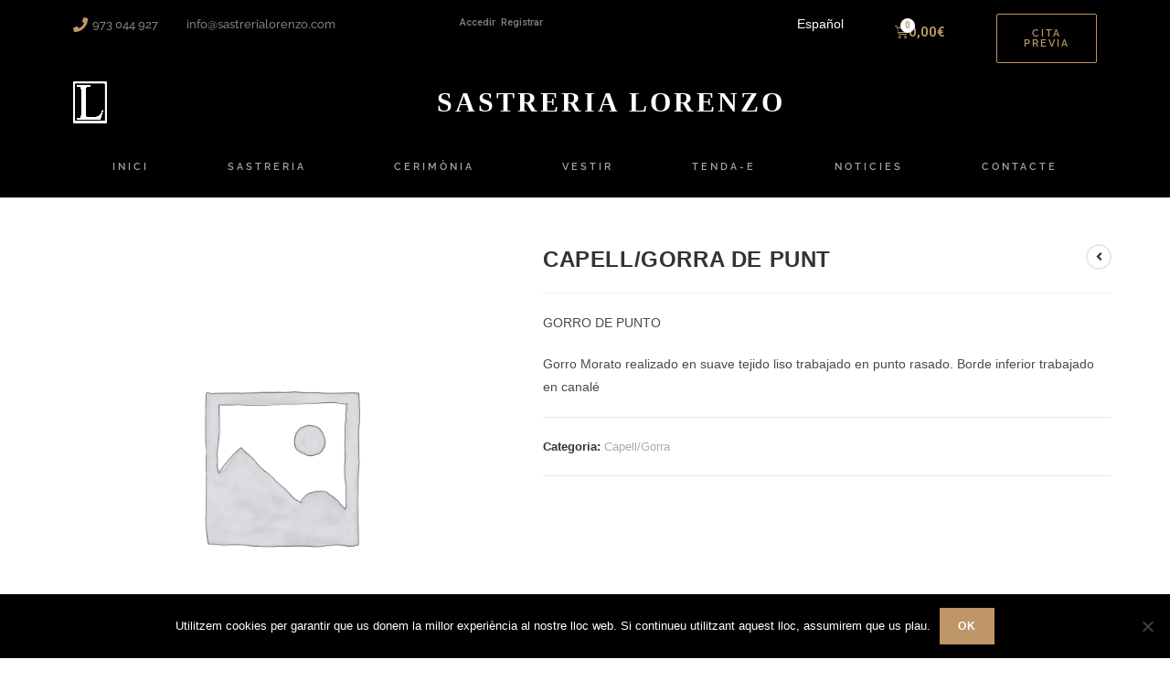

--- FILE ---
content_type: text/html; charset=UTF-8
request_url: https://www.sastrerialorenzo.com/producto/capell-gorra-de-punt/
body_size: 24502
content:
<!DOCTYPE html>
<html class="html" lang="ca">
<head>
	<meta charset="UTF-8">
	<link rel="profile" href="https://gmpg.org/xfn/11">

	<script type="text/template" id="tmpl-tc-cart-options-popup">
    <div class='header'>
        <h3>{{{ data.title }}}</h3>
    </div>
    <div id='{{{ data.id }}}' class='float_editbox'>{{{ data.html }}}</div>
    <div class='footer'>
        <div class='inner'>
            <span class='tm-button button button-secondary button-large details_cancel'>{{{ data.close }}}</span>
        </div>
    </div>
</script>
<script type="text/template" id="tmpl-tc-lightbox">
    <div class="tc-lightbox-wrap">
        <span class="tc-lightbox-button tcfa tcfa-search tc-transition tcinit"></span>
    </div>
</script>
<script type="text/template" id="tmpl-tc-lightbox-zoom">
    <span class="tc-lightbox-button-close tcfa tcfa-close"></span>
    {{{ data.img }}}
</script>
<script type="text/template" id="tmpl-tc-final-totals">
    <dl class="tm-extra-product-options-totals tm-custom-price-totals">
        <# if (data.show_unit_price==true){ #>            <dt class="tm-unit-price">{{{ data.unit_price }}}</dt>
            <dd class="tm-unit-price">
                <span class="price amount options">{{{ data.formatted_unit_price }}}</span>
            </dd>        <# } #>
        <# if (data.show_options_total==true){ #>            <dt class="tm-options-totals">{{{ data.options_total }}}</dt>
            <dd class="tm-options-totals">
                <span class="price amount options">{{{ data.formatted_options_total }}}</span>
            </dd>        <# } #>
        <# if (data.show_fees_total==true){ #>            <dt class="tm-fee-totals">{{{ data.fees_total }}}</dt>
            <dd class="tm-fee-totals">
                <span class="price amount fees">{{{ data.formatted_fees_total }}}</span>
            </dd>        <# } #>
        <# if (data.show_extra_fee==true){ #>            <dt class="tm-extra-fee">{{{ data.extra_fee }}}</dt>
            <dd class="tm-extra-fee">
                <span class="price amount options extra-fee">{{{ data.formatted_extra_fee }}}</span>
            </dd>        <# } #>
        <# if (data.show_final_total==true){ #>            <dt class="tm-final-totals">{{{ data.final_total }}}</dt>
            <dd class="tm-final-totals">
                <span class="price amount final">{{{ data.formatted_final_total }}}</span>
            </dd>        <# } #>
        <# if (data.show_sign_up_fee==true){ #>            <dt class="tm-subscription-fee">{{{ data.sign_up_fee }}}</dt>
            <dd class="tm-subscription-fee">
                <span class="price amount subscription-fee">{{{ data.formatted_subscription_fee_total }}}</span>
            </dd>        <# } #>
    </dl>
</script>
<script type="text/template" id="tmpl-tc-price">
    <span class="amount">{{{ data.price.price }}}</span>
</script>
<script type="text/template" id="tmpl-tc-sale-price">
    <del>
        <span class="tc-original-price amount">{{{ data.price.original_price }}}</span>
    </del>
    <ins>
        <span class="amount">{{{ data.price.price }}}</span>
    </ins>
</script>
<script type="text/template" id="tmpl-tc-section-pop-link">
    <div id="tm-section-pop-up" class="tm-extra-product-options flasho tm_wrapper tm-section-pop-up single tm-animated appear">
        <div class='header'><h3>{{{ data.title }}}</h3></div>
        <div class="float_editbox" id="temp_for_floatbox_insert"></div>
        <div class='footer'>
            <div class='inner'>
                <span class='tm-button button button-secondary button-large details_cancel'>{{{ data.close }}}</span>
            </div>
        </div>
    </div>
</script>
<script type="text/template" id="tmpl-tc-floating-box-nks"><# if (data.values.length) {#>
    {{{ data.html_before }}}
    <div class="tc-row tm-fb-labels">
        <span class="tc-cell tc-col-3 tm-fb-title">{{{ data.option_label }}}</span>
        <span class="tc-cell tc-col-3 tm-fb-value">{{{ data.option_value }}}</span>
        <span class="tc-cell tc-col-3 tm-fb-quantity">{{{ data.option__qty }}}</span>
        <span class="tc-cell tc-col-3 tm-fb-price">{{{ data.option_lpric }}}</span>
    </div>
    <# for (var i = 0; i < data.values.length; i++) { #>
    <# if (data.values[i].label_show=='' || data.values[i].value_show=='') {#>
        <div class="tc-row">
            <# if (data.values[i].label_show=='') {#>
                <span class="tc-cell tc-col-3 tm-fb-title">{{{ data.values[i].title }}}</span>
                <# } #>
                    <# if (data.values[i].value_show=='') {#>
                        <span class="tc-cell tc-col-3 tm-fb-value">{{{ data.values[i].value }}}</span>
                        <# } #>
                            <span class="tc-cell tc-col-3 tm-fb-quantity">{{{ data.values[i].quantity }}}</span>
                            <span class="tc-cell tc-col-3 tm-fb-price">{{{ data.values[i].price }}}</span>
        </div>
        <# } #>
            <# } #>
                {{{ data.html_after }}}
                {{{ data.totals }}}
                <# }#></script>
<script type="text/template" id="tmpl-tc-floating-box"><# if (data.values.length) {#>
    {{{ data.html_before }}}
    <dl class="tm-fb">
        <# for (var i = 0; i < data.values.length; i++) { #>
        <# if (data.values[i].label_show=='') {#>
            <dt class="tm-fb-title">{{{ data.values[i].title }}}</dt>
            <# } #>
                <# if (data.values[i].value_show=='') {#>
                    <dd class="tm-fb-value">{{{ data.values[i].value }}}</dd>
                    <# } #>
                        <# } #>
    </dl>
    {{{ data.html_after }}}
    {{{ data.totals }}}
    <# }#></script>
<script type="text/template" id="tmpl-tc-chars-remanining">
    <span class="tc-chars">
		<span class="tc-chars-remanining">{{{ data.maxlength }}}</span>
		<span class="tc-remaining"> {{{ data.characters_remaining }}}</span>
	</span>
</script>
<script class="tm-hidden" type="text/template" id="tmpl-tc-formatted-price"><span class="woocommerce-Price-amount amount">{{{ data.price }}}<span class="woocommerce-Price-currencySymbol">&euro;</span></span></script>
<script type="text/template" id="tmpl-tc-upload-messages">
    <div class="header">
        <h3>{{{ data.title }}}</h3>
    </div>
    <div class="float_editbox" id="temp_for_floatbox_insert">
        <div class="tc-upload-messages">
            <div class="tc-upload-message">{{{ data.message }}}</div>
            <# for (var i in data.files) {
                    if (data.files.hasOwnProperty(i)) {#>
                <div class="tc-upload-files">{{{ data.files[i] }}}</div>
                <# }
                        }#>
        </div>
    </div>
    <div class="footer">
        <div class="inner">
            &nbsp;
        </div>
    </div>
</script><meta name='robots' content='index, follow, max-image-preview:large, max-snippet:-1, max-video-preview:-1' />
<link rel="alternate" hreflang="ca" href="https://www.sastrerialorenzo.com/producto/capell-gorra-de-punt/" />
<link rel="alternate" hreflang="es" href="https://www.sastrerialorenzo.com/es/producto/capell-gorra-de-punt/" />
<meta name="viewport" content="width=device-width, initial-scale=1">
	<!-- This site is optimized with the Yoast SEO plugin v19.10 - https://yoast.com/wordpress/plugins/seo/ -->
	<title>CAPELL/GORRA DE PUNT - SASTRERIA LORENZO (Lleida) Trajes, Ropa Hombre y Complementos</title><link rel="preload" as="style" href="https://fonts.googleapis.com/css?family=Roboto%3A100%2C100italic%2C200%2C200italic%2C300%2C300italic%2C400%2C400italic%2C500%2C500italic%2C600%2C600italic%2C700%2C700italic%2C800%2C800italic%2C900%2C900italic%7CRoboto%20Slab%3A100%2C100italic%2C200%2C200italic%2C300%2C300italic%2C400%2C400italic%2C500%2C500italic%2C600%2C600italic%2C700%2C700italic%2C800%2C800italic%2C900%2C900italic%7CRaleway%3A100%2C100italic%2C200%2C200italic%2C300%2C300italic%2C400%2C400italic%2C500%2C500italic%2C600%2C600italic%2C700%2C700italic%2C800%2C800italic%2C900%2C900italic&#038;display=swap" /><link rel="stylesheet" href="https://fonts.googleapis.com/css?family=Roboto%3A100%2C100italic%2C200%2C200italic%2C300%2C300italic%2C400%2C400italic%2C500%2C500italic%2C600%2C600italic%2C700%2C700italic%2C800%2C800italic%2C900%2C900italic%7CRoboto%20Slab%3A100%2C100italic%2C200%2C200italic%2C300%2C300italic%2C400%2C400italic%2C500%2C500italic%2C600%2C600italic%2C700%2C700italic%2C800%2C800italic%2C900%2C900italic%7CRaleway%3A100%2C100italic%2C200%2C200italic%2C300%2C300italic%2C400%2C400italic%2C500%2C500italic%2C600%2C600italic%2C700%2C700italic%2C800%2C800italic%2C900%2C900italic&#038;display=swap" media="print" onload="this.media='all'" /><noscript><link rel="stylesheet" href="https://fonts.googleapis.com/css?family=Roboto%3A100%2C100italic%2C200%2C200italic%2C300%2C300italic%2C400%2C400italic%2C500%2C500italic%2C600%2C600italic%2C700%2C700italic%2C800%2C800italic%2C900%2C900italic%7CRoboto%20Slab%3A100%2C100italic%2C200%2C200italic%2C300%2C300italic%2C400%2C400italic%2C500%2C500italic%2C600%2C600italic%2C700%2C700italic%2C800%2C800italic%2C900%2C900italic%7CRaleway%3A100%2C100italic%2C200%2C200italic%2C300%2C300italic%2C400%2C400italic%2C500%2C500italic%2C600%2C600italic%2C700%2C700italic%2C800%2C800italic%2C900%2C900italic&#038;display=swap" /></noscript>
	<meta name="description" content="Trajes de novio. Trajes a medida. Ropa hombre y complementos, americanas, pantalones, camisas, jerseys, cazadora, abrigos, parcas, camisetas, tejanos, zapatos." />
	<link rel="canonical" href="https://www.sastrerialorenzo.com/producto/capell-gorra-de-punt/" />
	<meta property="og:locale" content="ca_ES" />
	<meta property="og:type" content="article" />
	<meta property="og:title" content="CAPELL/GORRA DE PUNT - SASTRERIA LORENZO (Lleida) Trajes, Ropa Hombre y Complementos" />
	<meta property="og:description" content="Trajes de novio. Trajes a medida. Ropa hombre y complementos, americanas, pantalones, camisas, jerseys, cazadora, abrigos, parcas, camisetas, tejanos, zapatos." />
	<meta property="og:url" content="https://www.sastrerialorenzo.com/producto/capell-gorra-de-punt/" />
	<meta property="og:site_name" content="SASTRERIA LORENZO (Lleida) Trajes, Ropa Hombre y Complementos" />
	<meta property="article:publisher" content="https://www.facebook.com/sastrerialorenzo" />
	<meta property="article:modified_time" content="2019-02-09T21:33:03+00:00" />
	<meta property="og:image" content="https://www.sastrerialorenzo.com/wp-content/uploads/2018/12/facebook-23.png" />
	<meta property="og:image:width" content="940" />
	<meta property="og:image:height" content="788" />
	<meta property="og:image:type" content="image/png" />
	<meta name="twitter:card" content="summary_large_image" />
	<meta name="twitter:site" content="@SastreriaLorenz" />
	<script type="application/ld+json" class="yoast-schema-graph">{"@context":"https://schema.org","@graph":[{"@type":"WebPage","@id":"https://www.sastrerialorenzo.com/producto/capell-gorra-de-punt/","url":"https://www.sastrerialorenzo.com/producto/capell-gorra-de-punt/","name":"CAPELL/GORRA DE PUNT - SASTRERIA LORENZO (Lleida) Trajes, Ropa Hombre y Complementos","isPartOf":{"@id":"https://www.sastrerialorenzo.com/es/#website"},"datePublished":"2019-01-05T11:22:24+00:00","dateModified":"2019-02-09T21:33:03+00:00","description":"Trajes de novio. Trajes a medida. Ropa hombre y complementos, americanas, pantalones, camisas, jerseys, cazadora, abrigos, parcas, camisetas, tejanos, zapatos.","breadcrumb":{"@id":"https://www.sastrerialorenzo.com/producto/capell-gorra-de-punt/#breadcrumb"},"inLanguage":"ca","potentialAction":[{"@type":"ReadAction","target":["https://www.sastrerialorenzo.com/producto/capell-gorra-de-punt/"]}]},{"@type":"BreadcrumbList","@id":"https://www.sastrerialorenzo.com/producto/capell-gorra-de-punt/#breadcrumb","itemListElement":[{"@type":"ListItem","position":1,"name":"Inici","item":"https://www.sastrerialorenzo.com/"},{"@type":"ListItem","position":2,"name":"Tienda","item":"https://www.sastrerialorenzo.com/tienda/"},{"@type":"ListItem","position":3,"name":"CAPELL/GORRA DE PUNT"}]},{"@type":"WebSite","@id":"https://www.sastrerialorenzo.com/es/#website","url":"https://www.sastrerialorenzo.com/es/","name":"SASTRERIA LORENZO (Lleida) Trajes, Ropa Hombre y Complementos","description":"Trajes en Lleida, Trajes de novio, ceremonia y celebraciones, Trajes a medida, Moda hombre y complementos, Ropa hombre.","publisher":{"@id":"https://www.sastrerialorenzo.com/es/#organization"},"potentialAction":[{"@type":"SearchAction","target":{"@type":"EntryPoint","urlTemplate":"https://www.sastrerialorenzo.com/es/?s={search_term_string}"},"query-input":"required name=search_term_string"}],"inLanguage":"ca"},{"@type":"Organization","@id":"https://www.sastrerialorenzo.com/es/#organization","name":"SASTRERIA LORENZO (Lleida)","url":"https://www.sastrerialorenzo.com/es/","logo":{"@type":"ImageObject","inLanguage":"ca","@id":"https://www.sastrerialorenzo.com/es/#/schema/logo/image/","url":"https://www.sastrerialorenzo.com/wp-content/uploads/2019/01/sastreria-lorenzo-lleida-trajes-novio.jpg","contentUrl":"https://www.sastrerialorenzo.com/wp-content/uploads/2019/01/sastreria-lorenzo-lleida-trajes-novio.jpg","width":1023,"height":1702,"caption":"SASTRERIA LORENZO (Lleida)"},"image":{"@id":"https://www.sastrerialorenzo.com/es/#/schema/logo/image/"},"sameAs":["https://www.instagram.com/sastrerialorenzo/","https://www.youtube.com/user/mlorenzo600","https://www.facebook.com/sastrerialorenzo","https://twitter.com/SastreriaLorenz"]}]}</script>
	<!-- / Yoast SEO plugin. -->


<link rel='dns-prefetch' href='//ajax.googleapis.com' />
<link href='https://fonts.gstatic.com' crossorigin rel='preconnect' />
<link rel="alternate" type="application/rss+xml" title="SASTRERIA LORENZO (Lleida) Trajes, Ropa Hombre y Complementos &raquo; canal d&#039;informació" href="https://www.sastrerialorenzo.com/feed/" />
<link rel="alternate" type="application/rss+xml" title="SASTRERIA LORENZO (Lleida) Trajes, Ropa Hombre y Complementos &raquo; Canal dels comentaris" href="https://www.sastrerialorenzo.com/comments/feed/" />
<link rel="alternate" type="application/rss+xml" title="SASTRERIA LORENZO (Lleida) Trajes, Ropa Hombre y Complementos &raquo; CAPELL/GORRA DE PUNT Canal dels comentaris" href="https://www.sastrerialorenzo.com/producto/capell-gorra-de-punt/feed/" />
		<!-- This site uses the Google Analytics by ExactMetrics plugin v7.10.1 - Using Analytics tracking - https://www.exactmetrics.com/ -->
							<script
				src="//www.googletagmanager.com/gtag/js?id=UA-132262608-1"  data-cfasync="false" data-wpfc-render="false" async></script>
			<script data-cfasync="false" data-wpfc-render="false">
				var em_version = '7.10.1';
				var em_track_user = true;
				var em_no_track_reason = '';
				
								var disableStrs = [
															'ga-disable-UA-132262608-1',
									];

				/* Function to detect opted out users */
				function __gtagTrackerIsOptedOut() {
					for (var index = 0; index < disableStrs.length; index++) {
						if (document.cookie.indexOf(disableStrs[index] + '=true') > -1) {
							return true;
						}
					}

					return false;
				}

				/* Disable tracking if the opt-out cookie exists. */
				if (__gtagTrackerIsOptedOut()) {
					for (var index = 0; index < disableStrs.length; index++) {
						window[disableStrs[index]] = true;
					}
				}

				/* Opt-out function */
				function __gtagTrackerOptout() {
					for (var index = 0; index < disableStrs.length; index++) {
						document.cookie = disableStrs[index] + '=true; expires=Thu, 31 Dec 2099 23:59:59 UTC; path=/';
						window[disableStrs[index]] = true;
					}
				}

				if ('undefined' === typeof gaOptout) {
					function gaOptout() {
						__gtagTrackerOptout();
					}
				}
								window.dataLayer = window.dataLayer || [];

				window.ExactMetricsDualTracker = {
					helpers: {},
					trackers: {},
				};
				if (em_track_user) {
					function __gtagDataLayer() {
						dataLayer.push(arguments);
					}

					function __gtagTracker(type, name, parameters) {
						if (!parameters) {
							parameters = {};
						}

						if (parameters.send_to) {
							__gtagDataLayer.apply(null, arguments);
							return;
						}

						if (type === 'event') {
							
														parameters.send_to = exactmetrics_frontend.ua;
							__gtagDataLayer(type, name, parameters);
													} else {
							__gtagDataLayer.apply(null, arguments);
						}
					}

					__gtagTracker('js', new Date());
					__gtagTracker('set', {
						'developer_id.dNDMyYj': true,
											});
															__gtagTracker('config', 'UA-132262608-1', {"forceSSL":"true"} );
										window.gtag = __gtagTracker;										(function () {
						/* https://developers.google.com/analytics/devguides/collection/analyticsjs/ */
						/* ga and __gaTracker compatibility shim. */
						var noopfn = function () {
							return null;
						};
						var newtracker = function () {
							return new Tracker();
						};
						var Tracker = function () {
							return null;
						};
						var p = Tracker.prototype;
						p.get = noopfn;
						p.set = noopfn;
						p.send = function () {
							var args = Array.prototype.slice.call(arguments);
							args.unshift('send');
							__gaTracker.apply(null, args);
						};
						var __gaTracker = function () {
							var len = arguments.length;
							if (len === 0) {
								return;
							}
							var f = arguments[len - 1];
							if (typeof f !== 'object' || f === null || typeof f.hitCallback !== 'function') {
								if ('send' === arguments[0]) {
									var hitConverted, hitObject = false, action;
									if ('event' === arguments[1]) {
										if ('undefined' !== typeof arguments[3]) {
											hitObject = {
												'eventAction': arguments[3],
												'eventCategory': arguments[2],
												'eventLabel': arguments[4],
												'value': arguments[5] ? arguments[5] : 1,
											}
										}
									}
									if ('pageview' === arguments[1]) {
										if ('undefined' !== typeof arguments[2]) {
											hitObject = {
												'eventAction': 'page_view',
												'page_path': arguments[2],
											}
										}
									}
									if (typeof arguments[2] === 'object') {
										hitObject = arguments[2];
									}
									if (typeof arguments[5] === 'object') {
										Object.assign(hitObject, arguments[5]);
									}
									if ('undefined' !== typeof arguments[1].hitType) {
										hitObject = arguments[1];
										if ('pageview' === hitObject.hitType) {
											hitObject.eventAction = 'page_view';
										}
									}
									if (hitObject) {
										action = 'timing' === arguments[1].hitType ? 'timing_complete' : hitObject.eventAction;
										hitConverted = mapArgs(hitObject);
										__gtagTracker('event', action, hitConverted);
									}
								}
								return;
							}

							function mapArgs(args) {
								var arg, hit = {};
								var gaMap = {
									'eventCategory': 'event_category',
									'eventAction': 'event_action',
									'eventLabel': 'event_label',
									'eventValue': 'event_value',
									'nonInteraction': 'non_interaction',
									'timingCategory': 'event_category',
									'timingVar': 'name',
									'timingValue': 'value',
									'timingLabel': 'event_label',
									'page': 'page_path',
									'location': 'page_location',
									'title': 'page_title',
								};
								for (arg in args) {
																		if (!(!args.hasOwnProperty(arg) || !gaMap.hasOwnProperty(arg))) {
										hit[gaMap[arg]] = args[arg];
									} else {
										hit[arg] = args[arg];
									}
								}
								return hit;
							}

							try {
								f.hitCallback();
							} catch (ex) {
							}
						};
						__gaTracker.create = newtracker;
						__gaTracker.getByName = newtracker;
						__gaTracker.getAll = function () {
							return [];
						};
						__gaTracker.remove = noopfn;
						__gaTracker.loaded = true;
						window['__gaTracker'] = __gaTracker;
					})();
									} else {
										console.log("");
					(function () {
						function __gtagTracker() {
							return null;
						}

						window['__gtagTracker'] = __gtagTracker;
						window['gtag'] = __gtagTracker;
					})();
									}
			</script>
				<!-- / Google Analytics by ExactMetrics -->
		<style>
img.wp-smiley,
img.emoji {
	display: inline !important;
	border: none !important;
	box-shadow: none !important;
	height: 1em !important;
	width: 1em !important;
	margin: 0 0.07em !important;
	vertical-align: -0.1em !important;
	background: none !important;
	padding: 0 !important;
}
</style>
	<link rel='stylesheet' id='tc-epo-css-css'  href='https://www.sastrerialorenzo.com/wp-content/plugins/woocommerce-tm-extra-product-options/assets/css/epo.min.css?ver=4.6.9.4' media='all' />
<link rel='stylesheet' id='wp-block-library-css'  href='https://www.sastrerialorenzo.com/wp-includes/css/dist/block-library/style.min.css?ver=6.0.7' media='all' />
<style id='wp-block-library-theme-inline-css'>
.wp-block-audio figcaption{color:#555;font-size:13px;text-align:center}.is-dark-theme .wp-block-audio figcaption{color:hsla(0,0%,100%,.65)}.wp-block-code{border:1px solid #ccc;border-radius:4px;font-family:Menlo,Consolas,monaco,monospace;padding:.8em 1em}.wp-block-embed figcaption{color:#555;font-size:13px;text-align:center}.is-dark-theme .wp-block-embed figcaption{color:hsla(0,0%,100%,.65)}.blocks-gallery-caption{color:#555;font-size:13px;text-align:center}.is-dark-theme .blocks-gallery-caption{color:hsla(0,0%,100%,.65)}.wp-block-image figcaption{color:#555;font-size:13px;text-align:center}.is-dark-theme .wp-block-image figcaption{color:hsla(0,0%,100%,.65)}.wp-block-pullquote{border-top:4px solid;border-bottom:4px solid;margin-bottom:1.75em;color:currentColor}.wp-block-pullquote__citation,.wp-block-pullquote cite,.wp-block-pullquote footer{color:currentColor;text-transform:uppercase;font-size:.8125em;font-style:normal}.wp-block-quote{border-left:.25em solid;margin:0 0 1.75em;padding-left:1em}.wp-block-quote cite,.wp-block-quote footer{color:currentColor;font-size:.8125em;position:relative;font-style:normal}.wp-block-quote.has-text-align-right{border-left:none;border-right:.25em solid;padding-left:0;padding-right:1em}.wp-block-quote.has-text-align-center{border:none;padding-left:0}.wp-block-quote.is-large,.wp-block-quote.is-style-large,.wp-block-quote.is-style-plain{border:none}.wp-block-search .wp-block-search__label{font-weight:700}:where(.wp-block-group.has-background){padding:1.25em 2.375em}.wp-block-separator.has-css-opacity{opacity:.4}.wp-block-separator{border:none;border-bottom:2px solid;margin-left:auto;margin-right:auto}.wp-block-separator.has-alpha-channel-opacity{opacity:1}.wp-block-separator:not(.is-style-wide):not(.is-style-dots){width:100px}.wp-block-separator.has-background:not(.is-style-dots){border-bottom:none;height:1px}.wp-block-separator.has-background:not(.is-style-wide):not(.is-style-dots){height:2px}.wp-block-table thead{border-bottom:3px solid}.wp-block-table tfoot{border-top:3px solid}.wp-block-table td,.wp-block-table th{padding:.5em;border:1px solid;word-break:normal}.wp-block-table figcaption{color:#555;font-size:13px;text-align:center}.is-dark-theme .wp-block-table figcaption{color:hsla(0,0%,100%,.65)}.wp-block-video figcaption{color:#555;font-size:13px;text-align:center}.is-dark-theme .wp-block-video figcaption{color:hsla(0,0%,100%,.65)}.wp-block-template-part.has-background{padding:1.25em 2.375em;margin-top:0;margin-bottom:0}
</style>
<link rel='stylesheet' id='wc-block-style-css'  href='https://www.sastrerialorenzo.com/wp-content/plugins/woocommerce/packages/woocommerce-blocks/build/style.css?ver=2.4.5' media='all' />
<style id='global-styles-inline-css'>
body{--wp--preset--color--black: #000000;--wp--preset--color--cyan-bluish-gray: #abb8c3;--wp--preset--color--white: #ffffff;--wp--preset--color--pale-pink: #f78da7;--wp--preset--color--vivid-red: #cf2e2e;--wp--preset--color--luminous-vivid-orange: #ff6900;--wp--preset--color--luminous-vivid-amber: #fcb900;--wp--preset--color--light-green-cyan: #7bdcb5;--wp--preset--color--vivid-green-cyan: #00d084;--wp--preset--color--pale-cyan-blue: #8ed1fc;--wp--preset--color--vivid-cyan-blue: #0693e3;--wp--preset--color--vivid-purple: #9b51e0;--wp--preset--gradient--vivid-cyan-blue-to-vivid-purple: linear-gradient(135deg,rgba(6,147,227,1) 0%,rgb(155,81,224) 100%);--wp--preset--gradient--light-green-cyan-to-vivid-green-cyan: linear-gradient(135deg,rgb(122,220,180) 0%,rgb(0,208,130) 100%);--wp--preset--gradient--luminous-vivid-amber-to-luminous-vivid-orange: linear-gradient(135deg,rgba(252,185,0,1) 0%,rgba(255,105,0,1) 100%);--wp--preset--gradient--luminous-vivid-orange-to-vivid-red: linear-gradient(135deg,rgba(255,105,0,1) 0%,rgb(207,46,46) 100%);--wp--preset--gradient--very-light-gray-to-cyan-bluish-gray: linear-gradient(135deg,rgb(238,238,238) 0%,rgb(169,184,195) 100%);--wp--preset--gradient--cool-to-warm-spectrum: linear-gradient(135deg,rgb(74,234,220) 0%,rgb(151,120,209) 20%,rgb(207,42,186) 40%,rgb(238,44,130) 60%,rgb(251,105,98) 80%,rgb(254,248,76) 100%);--wp--preset--gradient--blush-light-purple: linear-gradient(135deg,rgb(255,206,236) 0%,rgb(152,150,240) 100%);--wp--preset--gradient--blush-bordeaux: linear-gradient(135deg,rgb(254,205,165) 0%,rgb(254,45,45) 50%,rgb(107,0,62) 100%);--wp--preset--gradient--luminous-dusk: linear-gradient(135deg,rgb(255,203,112) 0%,rgb(199,81,192) 50%,rgb(65,88,208) 100%);--wp--preset--gradient--pale-ocean: linear-gradient(135deg,rgb(255,245,203) 0%,rgb(182,227,212) 50%,rgb(51,167,181) 100%);--wp--preset--gradient--electric-grass: linear-gradient(135deg,rgb(202,248,128) 0%,rgb(113,206,126) 100%);--wp--preset--gradient--midnight: linear-gradient(135deg,rgb(2,3,129) 0%,rgb(40,116,252) 100%);--wp--preset--duotone--dark-grayscale: url('#wp-duotone-dark-grayscale');--wp--preset--duotone--grayscale: url('#wp-duotone-grayscale');--wp--preset--duotone--purple-yellow: url('#wp-duotone-purple-yellow');--wp--preset--duotone--blue-red: url('#wp-duotone-blue-red');--wp--preset--duotone--midnight: url('#wp-duotone-midnight');--wp--preset--duotone--magenta-yellow: url('#wp-duotone-magenta-yellow');--wp--preset--duotone--purple-green: url('#wp-duotone-purple-green');--wp--preset--duotone--blue-orange: url('#wp-duotone-blue-orange');--wp--preset--font-size--small: 13px;--wp--preset--font-size--medium: 20px;--wp--preset--font-size--large: 36px;--wp--preset--font-size--x-large: 42px;}.has-black-color{color: var(--wp--preset--color--black) !important;}.has-cyan-bluish-gray-color{color: var(--wp--preset--color--cyan-bluish-gray) !important;}.has-white-color{color: var(--wp--preset--color--white) !important;}.has-pale-pink-color{color: var(--wp--preset--color--pale-pink) !important;}.has-vivid-red-color{color: var(--wp--preset--color--vivid-red) !important;}.has-luminous-vivid-orange-color{color: var(--wp--preset--color--luminous-vivid-orange) !important;}.has-luminous-vivid-amber-color{color: var(--wp--preset--color--luminous-vivid-amber) !important;}.has-light-green-cyan-color{color: var(--wp--preset--color--light-green-cyan) !important;}.has-vivid-green-cyan-color{color: var(--wp--preset--color--vivid-green-cyan) !important;}.has-pale-cyan-blue-color{color: var(--wp--preset--color--pale-cyan-blue) !important;}.has-vivid-cyan-blue-color{color: var(--wp--preset--color--vivid-cyan-blue) !important;}.has-vivid-purple-color{color: var(--wp--preset--color--vivid-purple) !important;}.has-black-background-color{background-color: var(--wp--preset--color--black) !important;}.has-cyan-bluish-gray-background-color{background-color: var(--wp--preset--color--cyan-bluish-gray) !important;}.has-white-background-color{background-color: var(--wp--preset--color--white) !important;}.has-pale-pink-background-color{background-color: var(--wp--preset--color--pale-pink) !important;}.has-vivid-red-background-color{background-color: var(--wp--preset--color--vivid-red) !important;}.has-luminous-vivid-orange-background-color{background-color: var(--wp--preset--color--luminous-vivid-orange) !important;}.has-luminous-vivid-amber-background-color{background-color: var(--wp--preset--color--luminous-vivid-amber) !important;}.has-light-green-cyan-background-color{background-color: var(--wp--preset--color--light-green-cyan) !important;}.has-vivid-green-cyan-background-color{background-color: var(--wp--preset--color--vivid-green-cyan) !important;}.has-pale-cyan-blue-background-color{background-color: var(--wp--preset--color--pale-cyan-blue) !important;}.has-vivid-cyan-blue-background-color{background-color: var(--wp--preset--color--vivid-cyan-blue) !important;}.has-vivid-purple-background-color{background-color: var(--wp--preset--color--vivid-purple) !important;}.has-black-border-color{border-color: var(--wp--preset--color--black) !important;}.has-cyan-bluish-gray-border-color{border-color: var(--wp--preset--color--cyan-bluish-gray) !important;}.has-white-border-color{border-color: var(--wp--preset--color--white) !important;}.has-pale-pink-border-color{border-color: var(--wp--preset--color--pale-pink) !important;}.has-vivid-red-border-color{border-color: var(--wp--preset--color--vivid-red) !important;}.has-luminous-vivid-orange-border-color{border-color: var(--wp--preset--color--luminous-vivid-orange) !important;}.has-luminous-vivid-amber-border-color{border-color: var(--wp--preset--color--luminous-vivid-amber) !important;}.has-light-green-cyan-border-color{border-color: var(--wp--preset--color--light-green-cyan) !important;}.has-vivid-green-cyan-border-color{border-color: var(--wp--preset--color--vivid-green-cyan) !important;}.has-pale-cyan-blue-border-color{border-color: var(--wp--preset--color--pale-cyan-blue) !important;}.has-vivid-cyan-blue-border-color{border-color: var(--wp--preset--color--vivid-cyan-blue) !important;}.has-vivid-purple-border-color{border-color: var(--wp--preset--color--vivid-purple) !important;}.has-vivid-cyan-blue-to-vivid-purple-gradient-background{background: var(--wp--preset--gradient--vivid-cyan-blue-to-vivid-purple) !important;}.has-light-green-cyan-to-vivid-green-cyan-gradient-background{background: var(--wp--preset--gradient--light-green-cyan-to-vivid-green-cyan) !important;}.has-luminous-vivid-amber-to-luminous-vivid-orange-gradient-background{background: var(--wp--preset--gradient--luminous-vivid-amber-to-luminous-vivid-orange) !important;}.has-luminous-vivid-orange-to-vivid-red-gradient-background{background: var(--wp--preset--gradient--luminous-vivid-orange-to-vivid-red) !important;}.has-very-light-gray-to-cyan-bluish-gray-gradient-background{background: var(--wp--preset--gradient--very-light-gray-to-cyan-bluish-gray) !important;}.has-cool-to-warm-spectrum-gradient-background{background: var(--wp--preset--gradient--cool-to-warm-spectrum) !important;}.has-blush-light-purple-gradient-background{background: var(--wp--preset--gradient--blush-light-purple) !important;}.has-blush-bordeaux-gradient-background{background: var(--wp--preset--gradient--blush-bordeaux) !important;}.has-luminous-dusk-gradient-background{background: var(--wp--preset--gradient--luminous-dusk) !important;}.has-pale-ocean-gradient-background{background: var(--wp--preset--gradient--pale-ocean) !important;}.has-electric-grass-gradient-background{background: var(--wp--preset--gradient--electric-grass) !important;}.has-midnight-gradient-background{background: var(--wp--preset--gradient--midnight) !important;}.has-small-font-size{font-size: var(--wp--preset--font-size--small) !important;}.has-medium-font-size{font-size: var(--wp--preset--font-size--medium) !important;}.has-large-font-size{font-size: var(--wp--preset--font-size--large) !important;}.has-x-large-font-size{font-size: var(--wp--preset--font-size--x-large) !important;}
</style>
<link rel='stylesheet' id='smart-search-css'  href='https://www.sastrerialorenzo.com/wp-content/plugins/smart-woocommerce-search/assets/css/general.css?ver=ysm-1.5.12' media='all' />
<style id='smart-search-inline-css'>
.widget_product_search.ysm-active .smart-search-suggestions .smart-search-post-icon{width:50px;}
</style>
<link rel='stylesheet' id='theme-my-login-css'  href='https://www.sastrerialorenzo.com/wp-content/plugins/theme-my-login/assets/styles/theme-my-login.min.css?ver=7.1.5' media='all' />
<link rel='stylesheet' id='wqv-magnific-popup-css'  href='https://www.sastrerialorenzo.com/wp-content/plugins/woo-quickview/public/assets/css/magnific-popup.css?ver=1.0.4' media='all' />
<link rel='stylesheet' id='wqv-perfect-scrollbar-css'  href='https://www.sastrerialorenzo.com/wp-content/plugins/woo-quickview/public/assets/css/perfect-scrollbar.css?ver=1.0.4' media='all' />
<link rel='stylesheet' id='wqv-flaticon-css'  href='https://www.sastrerialorenzo.com/wp-content/plugins/woo-quickview/public/assets/css/flaticon.css?ver=1.0.4' media='all' />
<link rel='stylesheet' id='wqv-style-css'  href='https://www.sastrerialorenzo.com/wp-content/plugins/woo-quickview/public/assets/css/style.css?ver=1.0.4' media='all' />
<link rel='stylesheet' id='wqv-custom-css'  href='https://www.sastrerialorenzo.com/wp-content/plugins/woo-quickview/public/assets/css/custom.css?ver=1.0.4' media='all' />
<style id='wqv-custom-inline-css'>

#wqv-quick-view-content .wqv-product-info .woocommerce-product-rating .star-rating::before{
	color: #dadada;
	opacity: 1;
}
#wqv-quick-view-content .wqv-product-info .woocommerce-product-rating .star-rating span:before{
	color: #ff9800;
}
#wqv-quick-view-content .wqv-product-info .single_add_to_cart_button.button:not(.components-button):not(.customize-partial-edit-shortcut-button){
	color: #ffffff;
	background: #333333;
	padding: 0px 21px 0px 21px;
	line-height: 40px;
}
#wqv-quick-view-content .wqv-product-info .single_add_to_cart_button.button:not(.components-button):not(.customize-partial-edit-shortcut-button):hover {
	color: #ffffff;
	background: #1a1a1a;
}
a#sp-wqv-view-button.button.sp-wqv-view-button,
#wps-slider-section .button.sp-wqv-view-button,
#wpsp-slider-section .button.sp-wqv-view-button {
	background: #994294;
	color: #ffffff;
	border: 0px solid #994294;
	padding: 9px 17px 9px 17px;
}
a#sp-wqv-view-button.button.sp-wqv-view-button:hover,
#wps-slider-section .button.sp-wqv-view-button:hover,
#wpsp-slider-section .button.sp-wqv-view-button:hover {
	background: #7d3179;
	color: #ffffff;
	border-color: #7d3179;
}
#wqv-quick-view-content.sp-wqv-content {
	background: #ffffff;
}
.mfp-bg.mfp-wqv{
	background: rgba(11,11,11,0.8);
	opacity: 1;
}
.mfp-wqv #wqv-quick-view-content .mfp-close{
	font-size: 0;
	width: auto;
	height: auto;
	opacity: 1;
	cursor: pointer;
	top: 0;
	right: 0;
}
.mfp-wqv #wqv-quick-view-content .mfp-close:before{
	position: absolute;
	top: 5px;
	right: 5px;
	color: #444444;
	font-size: 18px;
	line-height: 1;
	padding: 5px;
}
.mfp-wqv #wqv-quick-view-content .mfp-close:hover:before{
	color: #994294;
}

</style>
<link rel='stylesheet' id='jquery-ui-style-css'  href='//ajax.googleapis.com/ajax/libs/jqueryui/1.13.1/themes/smoothness/jquery-ui.min.css?ver=6.0.7' media='all' />
<link rel='stylesheet' id='wc-bookings-styles-css'  href='https://www.sastrerialorenzo.com/wp-content/plugins/woocommerce-bookings/assets/css/frontend.css?ver=1.12.2' media='all' />
<link rel='stylesheet' id='photoswipe-css'  href='https://www.sastrerialorenzo.com/wp-content/plugins/woocommerce/assets/css/photoswipe/photoswipe.css?ver=3.8.3' media='all' />
<link rel='stylesheet' id='photoswipe-default-skin-css'  href='https://www.sastrerialorenzo.com/wp-content/plugins/woocommerce/assets/css/photoswipe/default-skin/default-skin.css?ver=3.8.3' media='all' />
<style id='woocommerce-inline-inline-css'>
.woocommerce form .form-row .required { visibility: visible; }
</style>
<link rel='stylesheet' id='wpml-legacy-horizontal-list-0-css'  href='//www.sastrerialorenzo.com/wp-content/plugins/sitepress-multilingual-cms/templates/language-switchers/legacy-list-horizontal/style.css?ver=1' media='all' />
<link rel='stylesheet' id='stripe_styles-css'  href='https://www.sastrerialorenzo.com/wp-content/plugins/woocommerce-gateway-stripe/assets/css/stripe-styles.css?ver=4.3.3' media='all' />
<link rel='stylesheet' id='oceanwp-style-css'  href='https://www.sastrerialorenzo.com/wp-content/themes/oceanwp/assets/css/style.min.css?ver=1.0' media='all' />
<link rel='stylesheet' id='child-style-css'  href='https://www.sastrerialorenzo.com/wp-content/themes/oceanwp-child-theme-master/style.css?ver=6.0.7' media='all' />
<link rel='stylesheet' id='oceanwp-woo-mini-cart-css'  href='https://www.sastrerialorenzo.com/wp-content/themes/oceanwp/assets/css/woo/woo-mini-cart.min.css?ver=6.0.7' media='all' />
<link rel='stylesheet' id='font-awesome-css'  href='https://www.sastrerialorenzo.com/wp-content/themes/oceanwp/assets/fonts/fontawesome/css/all.min.css?ver=5.15.1' media='all' />
<link rel='stylesheet' id='simple-line-icons-css'  href='https://www.sastrerialorenzo.com/wp-content/themes/oceanwp/assets/css/third/simple-line-icons.min.css?ver=2.4.0' media='all' />
<link rel='stylesheet' id='oceanwp-google-font-raleway-css'  href='https://www.sastrerialorenzo.com/wp-content/uploads/oceanwp-webfonts-css/b631bc9963e5f5285397b5975c8758d8.css?ver=6.0.7' media='all' />
<link rel='stylesheet' id='elementor-icons-css'  href='https://www.sastrerialorenzo.com/wp-content/plugins/elementor/assets/lib/eicons/css/elementor-icons.min.css?ver=5.16.0' media='all' />
<link rel='stylesheet' id='elementor-frontend-legacy-css'  href='https://www.sastrerialorenzo.com/wp-content/plugins/elementor/assets/css/frontend-legacy.min.css?ver=3.8.1' media='all' />
<link rel='stylesheet' id='elementor-frontend-css'  href='https://www.sastrerialorenzo.com/wp-content/plugins/elementor/assets/css/frontend.min.css?ver=3.8.1' media='all' />
<link rel='stylesheet' id='elementor-post-7145-css'  href='https://www.sastrerialorenzo.com/wp-content/uploads/elementor/css/post-7145.css?ver=1633643003' media='all' />
<link rel='stylesheet' id='lae-animate-css'  href='https://www.sastrerialorenzo.com/wp-content/plugins/addons-for-elementor/assets/css/lib/animate.css?ver=7.2.3' media='all' />
<link rel='stylesheet' id='lae-sliders-styles-css'  href='https://www.sastrerialorenzo.com/wp-content/plugins/addons-for-elementor/assets/css/lib/sliders.min.css?ver=7.2.3' media='all' />
<link rel='stylesheet' id='lae-icomoon-styles-css'  href='https://www.sastrerialorenzo.com/wp-content/plugins/addons-for-elementor/assets/css/icomoon.css?ver=7.2.3' media='all' />
<link rel='stylesheet' id='lae-frontend-styles-css'  href='https://www.sastrerialorenzo.com/wp-content/plugins/addons-for-elementor/assets/css/lae-frontend.css?ver=7.2.3' media='all' />
<link rel='stylesheet' id='lae-grid-styles-css'  href='https://www.sastrerialorenzo.com/wp-content/plugins/addons-for-elementor/assets/css/lae-grid.css?ver=7.2.3' media='all' />
<link rel='stylesheet' id='lae-widgets-styles-css'  href='https://www.sastrerialorenzo.com/wp-content/plugins/addons-for-elementor/assets/css/widgets/lae-widgets.min.css?ver=7.2.3' media='all' />
<link rel='stylesheet' id='elementor-pro-css'  href='https://www.sastrerialorenzo.com/wp-content/plugins/elementor-pro/assets/css/frontend.min.css?ver=3.4.1' media='all' />
<link rel='stylesheet' id='elementor-global-css'  href='https://www.sastrerialorenzo.com/wp-content/uploads/elementor/css/global.css?ver=1633643004' media='all' />
<link rel='stylesheet' id='elementor-post-34-css'  href='https://www.sastrerialorenzo.com/wp-content/uploads/elementor/css/post-34.css?ver=1633643004' media='all' />
<link rel='stylesheet' id='cookie-notice-front-css'  href='https://www.sastrerialorenzo.com/wp-content/plugins/cookie-notice/css/front.min.css?ver=6.0.7' media='all' />
<link rel='stylesheet' id='oceanwp-woocommerce-css'  href='https://www.sastrerialorenzo.com/wp-content/themes/oceanwp/assets/css/woo/woocommerce.min.css?ver=6.0.7' media='all' />
<link rel='stylesheet' id='oceanwp-woo-star-font-css'  href='https://www.sastrerialorenzo.com/wp-content/themes/oceanwp/assets/css/woo/woo-star-font.min.css?ver=6.0.7' media='all' />
<link rel='stylesheet' id='oceanwp-woo-quick-view-css'  href='https://www.sastrerialorenzo.com/wp-content/themes/oceanwp/assets/css/woo/woo-quick-view.min.css?ver=6.0.7' media='all' />
<link rel='stylesheet' id='oceanwp-woo-floating-bar-css'  href='https://www.sastrerialorenzo.com/wp-content/themes/oceanwp/assets/css/woo/woo-floating-bar.min.css?ver=6.0.7' media='all' />
<link rel='stylesheet' id='oe-widgets-style-css'  href='https://www.sastrerialorenzo.com/wp-content/plugins/ocean-extra/assets/css/widgets.css?ver=6.0.7' media='all' />

<script type="text/template" id="tmpl-variation-template">
	<div class="woocommerce-variation-description">{{{ data.variation.variation_description }}}</div>
	<div class="woocommerce-variation-price">{{{ data.variation.price_html }}}</div>
	<div class="woocommerce-variation-availability">{{{ data.variation.availability_html }}}</div>
</script>
<script type="text/template" id="tmpl-unavailable-variation-template">
	<p>Aquest producte no està disponible. Trieu una altra combinació.</p>
</script>
<script src='https://www.sastrerialorenzo.com/wp-includes/js/jquery/jquery.min.js?ver=3.6.0' id='jquery-core-js'></script>
<script src='https://www.sastrerialorenzo.com/wp-includes/js/jquery/jquery-migrate.min.js?ver=3.3.2' id='jquery-migrate-js'></script>
<script src='https://www.sastrerialorenzo.com/wp-content/plugins/google-analytics-dashboard-for-wp/assets/js/frontend-gtag.min.js?ver=7.10.1' id='exactmetrics-frontend-script-js'></script>
<script data-cfasync="false" data-wpfc-render="false" id='exactmetrics-frontend-script-js-extra'>var exactmetrics_frontend = {"js_events_tracking":"true","download_extensions":"zip,mp3,mpeg,pdf,docx,pptx,xlsx,rar","inbound_paths":"[{\"path\":\"\\\/go\\\/\",\"label\":\"affiliate\"},{\"path\":\"\\\/recommend\\\/\",\"label\":\"affiliate\"}]","home_url":"https:\/\/www.sastrerialorenzo.com","hash_tracking":"false","ua":"UA-132262608-1","v4_id":""};</script>
<script id='woocommerce-tokenization-form-js-extra'>
var wc_tokenization_form_params = {"is_registration_required":"","is_logged_in":""};
</script>
<script src='https://www.sastrerialorenzo.com/wp-content/plugins/woocommerce/assets/js/frontend/tokenization-form.min.js?ver=3.8.3' id='woocommerce-tokenization-form-js'></script>
<script id='cookie-notice-front-js-extra'>
var cnArgs = {"ajaxUrl":"https:\/\/www.sastrerialorenzo.com\/wp-admin\/admin-ajax.php","nonce":"05ac5eb1ce","hideEffect":"fade","position":"bottom","onScroll":"1","onScrollOffset":"5","onClick":"0","cookieName":"cookie_notice_accepted","cookieTime":"2592000","cookieTimeRejected":"2592000","globalCookie":"0","redirection":"0","cache":"1","refuse":"0","revokeCookies":"0","revokeCookiesOpt":"automatic","secure":"1"};
</script>
<script async src='https://www.sastrerialorenzo.com/wp-content/plugins/cookie-notice/js/front.min.js?ver=2.4.2' id='cookie-notice-front-js'></script>
<link rel="https://api.w.org/" href="https://www.sastrerialorenzo.com/wp-json/" /><link rel="alternate" type="application/json" href="https://www.sastrerialorenzo.com/wp-json/wp/v2/product/2841" /><link rel="EditURI" type="application/rsd+xml" title="RSD" href="https://www.sastrerialorenzo.com/xmlrpc.php?rsd" />
<link rel="wlwmanifest" type="application/wlwmanifest+xml" href="https://www.sastrerialorenzo.com/wp-includes/wlwmanifest.xml" /> 
<meta name="generator" content="WordPress 6.0.7" />
<meta name="generator" content="WooCommerce 3.8.3" />
<link rel='shortlink' href='https://www.sastrerialorenzo.com/?p=2841' />
<link rel="alternate" type="application/json+oembed" href="https://www.sastrerialorenzo.com/wp-json/oembed/1.0/embed?url=https%3A%2F%2Fwww.sastrerialorenzo.com%2Fproducto%2Fcapell-gorra-de-punt%2F" />
<link rel="alternate" type="text/xml+oembed" href="https://www.sastrerialorenzo.com/wp-json/oembed/1.0/embed?url=https%3A%2F%2Fwww.sastrerialorenzo.com%2Fproducto%2Fcapell-gorra-de-punt%2F&#038;format=xml" />
<meta name="generator" content="WPML ver:4.3.1 stt:8,2;" />
        <script type="text/javascript">
            ( function () {
                window.lae_fs = { can_use_premium_code: false};
            } )();
        </script>
        	<noscript><style>.woocommerce-product-gallery{ opacity: 1 !important; }</style></noscript>
	<link rel="icon" href="https://www.sastrerialorenzo.com/wp-content/uploads/2018/12/favicon-sastreria-lorenzo-1.png" sizes="32x32" />
<link rel="icon" href="https://www.sastrerialorenzo.com/wp-content/uploads/2018/12/favicon-sastreria-lorenzo-1.png" sizes="192x192" />
<link rel="apple-touch-icon" href="https://www.sastrerialorenzo.com/wp-content/uploads/2018/12/favicon-sastreria-lorenzo-1.png" />
<meta name="msapplication-TileImage" content="https://www.sastrerialorenzo.com/wp-content/uploads/2018/12/favicon-sastreria-lorenzo-1.png" />
		<style id="wp-custom-css">
			/* calendario bookings *//*form legend{display:none}.woocommerce div.product form.cart{border:none}.wc-bookings-date-picker .ui-datepicker-header{background-color:#be9667;background-image:none;color:white;padding:5px;font-size:15px}.ui-datepicker-next.ui-corner-all{background-color:#be9667 !important}.wc-bookings-date-picker .ui-datepicker .ui-datepicker-next,.wc-bookings-date-picker .ui-datepicker .ui-datepicker-prev{background:#be9667 !important}table.ui-datepicker-calendar th{background-color:#a68259 !important;color:white !important;font-size:12px}.wc-bookings-date-picker .ui-datepicker td.bookable a,.ui-datepicker-unselectable.ui-state-disabled.bookable span,.ui-datepicker-unselectable.ui-state-disabled.fully_booked span,.fully_booked.ui-datepicker-unselectable.ui-state-disabled a{padding-top:10px;padding-bottom:10px}.ui-datepicker-week-end.bookable.ui-datepicker-current-day .ui-state-default.ui-state-active,.bookable.ui-datepicker-today .ui-state-default.ui-state-highlight.ui-state-active,.bookable.ui-datepicker-current-day .ui-state-default.ui-state-active{background-color:#a68259 !important;color:white !important}.wc-bookings-date-picker .ui-datepicker td:hover{background-color:#be9667}body.woocommerce.single-product div.product .wc-bookings-date-picker .ui-datepicker td.bookable a,.wc-bookings-date-picker .ui-datepicker td.bookable a{background-color:white !important;color:black !important}.wc-bookings-date-picker .ui-datepicker .ui-datepicker-prev,.wc-bookings-date-picker .ui-datepicker .ui-datepicker-next{height:3.5em}li.block a:hover{background-color:#be9667 !important}.wc-bookings-booking-form .block-picker li a.selected{background-color:#a68259 !important}.wc-bookings-date-picker .ui-datepicker td.partial_booked a::before{border-top-color:#a68259}.wc-bookings-date-picker .ui-datepicker td.bookable-range .ui-state-default{background:#be9667 !important}body.woocommerce.single-product div.product .wc-bookings-date-picker .ui-datepicker td.bookable a:hover,.wc-bookings-date-picker .ui-datepicker td.bookable a:hover{background-color:#be9667 !important}*//* ocultar precios bookings *//*.wc-bookings-booking-cost,.product-total,table.shop_table.woocommerce-checkout-review-order-table tfoot{display:none !important}*//* ocultar asterisco gravity forms */.gform_wrapper .gfield_required{display:none}.gform_wrapper ul.gform_fields li.gfield{margin-top:-20px}.gform_body{margin-top:-40px}/* ocultar barra progreso gravity forms */.gform_wrapper .gf_progressbar_wrapper{display:none}.wpml-ls-legacy-list-horizontal a span{color:white;margin-top:-10px}/* texto legal gravity forms */.legal-gravity{margin-top:5px !important;font-size:13px;font-style:italic;line-height:1.3em !important}/* margen en campos TM global extra products *//*.tc-extra-product-options .cpf-type-select .tmcp-field-wrap label.fullwidth,.tc-extra-product-options .cpf-type-select .tmcp-field-wrap label.fullwidth select,.tc-extra-product-options .cpf-type-textarea .tmcp-field-wrap label,.tc-extra-product-options .cpf-type-textarea .tmcp-field-wrap label .tm-epo-field,.tc-extra-product-options .cpf-type-textfield .tmcp-field-wrap label,.tc-extra-product-options .cpf-type-textfield .tmcp-field-wrap label .tm-epo-field{margin-left:-12px;margin-top:-15px}*//* calendario easy appoinment *//*.ea-standard .section{color:#a68259 !important}.ea-standard{width:95% !important}#nom-error,#email-error,#telefon-error,#iagree-error{width:20% !important}*//* widget WPML */.wpml-ls-legacy-dropdown a{background-color:transparent !important;color:white !important;border:none !important}		</style>
		<!-- OceanWP CSS -->
<style type="text/css">
/* General CSS */.woocommerce-MyAccount-navigation ul li a:before,.woocommerce-checkout .woocommerce-info a,.woocommerce-checkout #payment ul.payment_methods .wc_payment_method>input[type=radio]:first-child:checked+label:before,.woocommerce-checkout #payment .payment_method_paypal .about_paypal,.woocommerce ul.products li.product li.category a:hover,.woocommerce ul.products li.product .button:hover,.woocommerce ul.products li.product .product-inner .added_to_cart:hover,.product_meta .posted_in a:hover,.product_meta .tagged_as a:hover,.woocommerce div.product .woocommerce-tabs ul.tabs li a:hover,.woocommerce div.product .woocommerce-tabs ul.tabs li.active a,.woocommerce .oceanwp-grid-list a.active,.woocommerce .oceanwp-grid-list a:hover,.woocommerce .oceanwp-off-canvas-filter:hover,.widget_shopping_cart ul.cart_list li .owp-grid-wrap .owp-grid a.remove:hover,.widget_product_categories li a:hover ~ .count,.widget_layered_nav li a:hover ~ .count,.woocommerce ul.products li.product:not(.product-category) .woo-entry-buttons li a:hover,a:hover,a.light:hover,.theme-heading .text::before,.theme-heading .text::after,#top-bar-content >a:hover,#top-bar-social li.oceanwp-email a:hover,#site-navigation-wrap .dropdown-menu >li >a:hover,#site-header.medium-header #medium-searchform button:hover,.oceanwp-mobile-menu-icon a:hover,.blog-entry.post .blog-entry-header .entry-title a:hover,.blog-entry.post .blog-entry-readmore a:hover,.blog-entry.thumbnail-entry .blog-entry-category a,ul.meta li a:hover,.dropcap,.single nav.post-navigation .nav-links .title,body .related-post-title a:hover,body #wp-calendar caption,body .contact-info-widget.default i,body .contact-info-widget.big-icons i,body .custom-links-widget .oceanwp-custom-links li a:hover,body .custom-links-widget .oceanwp-custom-links li a:hover:before,body .posts-thumbnails-widget li a:hover,body .social-widget li.oceanwp-email a:hover,.comment-author .comment-meta .comment-reply-link,#respond #cancel-comment-reply-link:hover,#footer-widgets .footer-box a:hover,#footer-bottom a:hover,#footer-bottom #footer-bottom-menu a:hover,.sidr a:hover,.sidr-class-dropdown-toggle:hover,.sidr-class-menu-item-has-children.active >a,.sidr-class-menu-item-has-children.active >a >.sidr-class-dropdown-toggle,input[type=checkbox]:checked:before{color:#be9667}.woocommerce .oceanwp-grid-list a.active .owp-icon use,.woocommerce .oceanwp-grid-list a:hover .owp-icon use,.single nav.post-navigation .nav-links .title .owp-icon use,.blog-entry.post .blog-entry-readmore a:hover .owp-icon use,body .contact-info-widget.default .owp-icon use,body .contact-info-widget.big-icons .owp-icon use{stroke:#be9667}.woocommerce div.product div.images .open-image,.wcmenucart-details.count,.woocommerce-message a,.woocommerce-error a,.woocommerce-info a,.woocommerce .widget_price_filter .ui-slider .ui-slider-handle,.woocommerce .widget_price_filter .ui-slider .ui-slider-range,.owp-product-nav li a.owp-nav-link:hover,.woocommerce div.product.owp-tabs-layout-vertical .woocommerce-tabs ul.tabs li a:after,.woocommerce .widget_product_categories li.current-cat >a ~ .count,.woocommerce .widget_product_categories li.current-cat >a:before,.woocommerce .widget_layered_nav li.chosen a ~ .count,.woocommerce .widget_layered_nav li.chosen a:before,#owp-checkout-timeline .active .timeline-wrapper,.bag-style:hover .wcmenucart-cart-icon .wcmenucart-count,.show-cart .wcmenucart-cart-icon .wcmenucart-count,.woocommerce ul.products li.product:not(.product-category) .image-wrap .button,input[type="button"],input[type="reset"],input[type="submit"],button[type="submit"],.button,#site-navigation-wrap .dropdown-menu >li.btn >a >span,.thumbnail:hover i,.post-quote-content,.omw-modal .omw-close-modal,body .contact-info-widget.big-icons li:hover i,body div.wpforms-container-full .wpforms-form input[type=submit],body div.wpforms-container-full .wpforms-form button[type=submit],body div.wpforms-container-full .wpforms-form .wpforms-page-button{background-color:#be9667}.thumbnail:hover .link-post-svg-icon{background-color:#be9667}body .contact-info-widget.big-icons li:hover .owp-icon{background-color:#be9667}.current-shop-items-dropdown{border-top-color:#be9667}.woocommerce div.product .woocommerce-tabs ul.tabs li.active a{border-bottom-color:#be9667}.wcmenucart-details.count:before{border-color:#be9667}.woocommerce ul.products li.product .button:hover{border-color:#be9667}.woocommerce ul.products li.product .product-inner .added_to_cart:hover{border-color:#be9667}.woocommerce div.product .woocommerce-tabs ul.tabs li.active a{border-color:#be9667}.woocommerce .oceanwp-grid-list a.active{border-color:#be9667}.woocommerce .oceanwp-grid-list a:hover{border-color:#be9667}.woocommerce .oceanwp-off-canvas-filter:hover{border-color:#be9667}.owp-product-nav li a.owp-nav-link:hover{border-color:#be9667}.widget_shopping_cart_content .buttons .button:first-child:hover{border-color:#be9667}.widget_shopping_cart ul.cart_list li .owp-grid-wrap .owp-grid a.remove:hover{border-color:#be9667}.widget_product_categories li a:hover ~ .count{border-color:#be9667}.woocommerce .widget_product_categories li.current-cat >a ~ .count{border-color:#be9667}.woocommerce .widget_product_categories li.current-cat >a:before{border-color:#be9667}.widget_layered_nav li a:hover ~ .count{border-color:#be9667}.woocommerce .widget_layered_nav li.chosen a ~ .count{border-color:#be9667}.woocommerce .widget_layered_nav li.chosen a:before{border-color:#be9667}#owp-checkout-timeline.arrow .active .timeline-wrapper:before{border-top-color:#be9667;border-bottom-color:#be9667}#owp-checkout-timeline.arrow .active .timeline-wrapper:after{border-left-color:#be9667;border-right-color:#be9667}.bag-style:hover .wcmenucart-cart-icon .wcmenucart-count{border-color:#be9667}.bag-style:hover .wcmenucart-cart-icon .wcmenucart-count:after{border-color:#be9667}.show-cart .wcmenucart-cart-icon .wcmenucart-count{border-color:#be9667}.show-cart .wcmenucart-cart-icon .wcmenucart-count:after{border-color:#be9667}.woocommerce ul.products li.product:not(.product-category) .woo-product-gallery .active a{border-color:#be9667}.woocommerce ul.products li.product:not(.product-category) .woo-product-gallery a:hover{border-color:#be9667}.widget-title{border-color:#be9667}blockquote{border-color:#be9667}#searchform-dropdown{border-color:#be9667}.dropdown-menu .sub-menu{border-color:#be9667}.blog-entry.large-entry .blog-entry-readmore a:hover{border-color:#be9667}.oceanwp-newsletter-form-wrap input[type="email"]:focus{border-color:#be9667}.social-widget li.oceanwp-email a:hover{border-color:#be9667}#respond #cancel-comment-reply-link:hover{border-color:#be9667}body .contact-info-widget.big-icons li:hover i{border-color:#be9667}#footer-widgets .oceanwp-newsletter-form-wrap input[type="email"]:focus{border-color:#be9667}blockquote,.wp-block-quote{border-left-color:#be9667}body .contact-info-widget.big-icons li:hover .owp-icon{border-color:#be9667}.woocommerce div.product div.images .open-image:hover,.woocommerce-error a:hover,.woocommerce-info a:hover,.woocommerce-message a:hover,.woocommerce-message a:focus,.woocommerce .button:focus,.woocommerce ul.products li.product:not(.product-category) .image-wrap .button:hover,input[type="button"]:hover,input[type="reset"]:hover,input[type="submit"]:hover,button[type="submit"]:hover,input[type="button"]:focus,input[type="reset"]:focus,input[type="submit"]:focus,button[type="submit"]:focus,.button:hover,.button:focus,#site-navigation-wrap .dropdown-menu >li.btn >a:hover >span,.post-quote-author,.omw-modal .omw-close-modal:hover,body div.wpforms-container-full .wpforms-form input[type=submit]:hover,body div.wpforms-container-full .wpforms-form button[type=submit]:hover,body div.wpforms-container-full .wpforms-form .wpforms-page-button:hover{background-color:#a68259}/* Header CSS */#site-logo #site-logo-inner,.oceanwp-social-menu .social-menu-inner,#site-header.full_screen-header .menu-bar-inner,.after-header-content .after-header-content-inner{height:69px}#site-navigation-wrap .dropdown-menu >li >a,.oceanwp-mobile-menu-icon a,.mobile-menu-close,.after-header-content-inner >a{line-height:69px}#site-header.has-header-media .overlay-header-media{background-color:rgba(0,0,0,0.5)}@media (max-width:480px){#site-logo #site-logo-inner a img,#site-header.center-header #site-navigation-wrap .middle-site-logo a img{max-width:47px}}@media (max-width:480px){#site-header #site-logo #site-logo-inner a img,#site-header.center-header #site-navigation-wrap .middle-site-logo a img{max-height:41px}}.dropdown-menu .sub-menu{min-width:147px}@media (max-width:767px){#top-bar-nav,#site-navigation-wrap,.oceanwp-social-menu,.after-header-content{display:none}.center-logo #site-logo{float:none;position:absolute;left:50%;padding:0;-webkit-transform:translateX(-50%);transform:translateX(-50%)}#site-header.center-header #site-logo,.oceanwp-mobile-menu-icon,#oceanwp-cart-sidebar-wrap{display:block}body.vertical-header-style #outer-wrap{margin:0 !important}#site-header.vertical-header{position:relative;width:100%;left:0 !important;right:0 !important}#site-header.vertical-header .has-template >#site-logo{display:block}#site-header.vertical-header #site-header-inner{display:-webkit-box;display:-webkit-flex;display:-ms-flexbox;display:flex;-webkit-align-items:center;align-items:center;padding:0;max-width:90%}#site-header.vertical-header #site-header-inner >*:not(.oceanwp-mobile-menu-icon){display:none}#site-header.vertical-header #site-header-inner >*{padding:0 !important}#site-header.vertical-header #site-header-inner #site-logo{display:block;margin:0;width:50%;text-align:left}body.rtl #site-header.vertical-header #site-header-inner #site-logo{text-align:right}#site-header.vertical-header #site-header-inner .oceanwp-mobile-menu-icon{width:50%;text-align:right}body.rtl #site-header.vertical-header #site-header-inner .oceanwp-mobile-menu-icon{text-align:left}#site-header.vertical-header .vertical-toggle,body.vertical-header-style.vh-closed #site-header.vertical-header .vertical-toggle{display:none}#site-logo.has-responsive-logo .custom-logo-link{display:none}#site-logo.has-responsive-logo .responsive-logo-link{display:block}.is-sticky #site-logo.has-sticky-logo .responsive-logo-link{display:none}.is-sticky #site-logo.has-responsive-logo .sticky-logo-link{display:block}#top-bar.has-no-content #top-bar-social.top-bar-left,#top-bar.has-no-content #top-bar-social.top-bar-right{position:inherit;left:auto;right:auto;float:none;height:auto;line-height:1.5em;margin-top:0;text-align:center}#top-bar.has-no-content #top-bar-social li{float:none;display:inline-block}.owp-cart-overlay,#side-panel-wrap a.side-panel-btn{display:none !important}}/* Footer Bottom CSS */#footer-bottom{padding:40px 0 40px 0}#footer-bottom{background-color:#160C06}#footer-bottom,#footer-bottom p{color:#a4a4a4}#footer-bottom a:hover,#footer-bottom #footer-bottom-menu a:hover{color:#be9667}/* WooCommerce CSS */#owp-checkout-timeline .timeline-step{color:#cccccc}#owp-checkout-timeline .timeline-step{border-color:#cccccc}.woocommerce span.onsale{background-color:#be9667}.woocommerce ul.products li.product .price,.woocommerce ul.products li.product .price .amount{color:#be9667}.price,.amount{color:#be9667}/* Typography CSS */#footer-bottom #copyright{font-family:Raleway;font-weight:400;font-size:14px;line-height:1.4}#footer-bottom #footer-bottom-menu{font-size:14px}.woocommerce div.product p.price{color:#be9667}
</style></head>

<body data-rsssl=1 class="product-template-default single single-product postid-2841 wp-embed-responsive theme-oceanwp woocommerce woocommerce-page woocommerce-no-js oceanwp-theme dropdown-mobile content-full-width content-max-width page-header-disabled has-breadcrumbs has-grid-list account-original-style cookies-not-set elementor-default elementor-kit-7145" itemscope="itemscope" itemtype="https://schema.org/WebPage">

	<svg xmlns="http://www.w3.org/2000/svg" viewBox="0 0 0 0" width="0" height="0" focusable="false" role="none" style="visibility: hidden; position: absolute; left: -9999px; overflow: hidden;" ><defs><filter id="wp-duotone-dark-grayscale"><feColorMatrix color-interpolation-filters="sRGB" type="matrix" values=" .299 .587 .114 0 0 .299 .587 .114 0 0 .299 .587 .114 0 0 .299 .587 .114 0 0 " /><feComponentTransfer color-interpolation-filters="sRGB" ><feFuncR type="table" tableValues="0 0.49803921568627" /><feFuncG type="table" tableValues="0 0.49803921568627" /><feFuncB type="table" tableValues="0 0.49803921568627" /><feFuncA type="table" tableValues="1 1" /></feComponentTransfer><feComposite in2="SourceGraphic" operator="in" /></filter></defs></svg><svg xmlns="http://www.w3.org/2000/svg" viewBox="0 0 0 0" width="0" height="0" focusable="false" role="none" style="visibility: hidden; position: absolute; left: -9999px; overflow: hidden;" ><defs><filter id="wp-duotone-grayscale"><feColorMatrix color-interpolation-filters="sRGB" type="matrix" values=" .299 .587 .114 0 0 .299 .587 .114 0 0 .299 .587 .114 0 0 .299 .587 .114 0 0 " /><feComponentTransfer color-interpolation-filters="sRGB" ><feFuncR type="table" tableValues="0 1" /><feFuncG type="table" tableValues="0 1" /><feFuncB type="table" tableValues="0 1" /><feFuncA type="table" tableValues="1 1" /></feComponentTransfer><feComposite in2="SourceGraphic" operator="in" /></filter></defs></svg><svg xmlns="http://www.w3.org/2000/svg" viewBox="0 0 0 0" width="0" height="0" focusable="false" role="none" style="visibility: hidden; position: absolute; left: -9999px; overflow: hidden;" ><defs><filter id="wp-duotone-purple-yellow"><feColorMatrix color-interpolation-filters="sRGB" type="matrix" values=" .299 .587 .114 0 0 .299 .587 .114 0 0 .299 .587 .114 0 0 .299 .587 .114 0 0 " /><feComponentTransfer color-interpolation-filters="sRGB" ><feFuncR type="table" tableValues="0.54901960784314 0.98823529411765" /><feFuncG type="table" tableValues="0 1" /><feFuncB type="table" tableValues="0.71764705882353 0.25490196078431" /><feFuncA type="table" tableValues="1 1" /></feComponentTransfer><feComposite in2="SourceGraphic" operator="in" /></filter></defs></svg><svg xmlns="http://www.w3.org/2000/svg" viewBox="0 0 0 0" width="0" height="0" focusable="false" role="none" style="visibility: hidden; position: absolute; left: -9999px; overflow: hidden;" ><defs><filter id="wp-duotone-blue-red"><feColorMatrix color-interpolation-filters="sRGB" type="matrix" values=" .299 .587 .114 0 0 .299 .587 .114 0 0 .299 .587 .114 0 0 .299 .587 .114 0 0 " /><feComponentTransfer color-interpolation-filters="sRGB" ><feFuncR type="table" tableValues="0 1" /><feFuncG type="table" tableValues="0 0.27843137254902" /><feFuncB type="table" tableValues="0.5921568627451 0.27843137254902" /><feFuncA type="table" tableValues="1 1" /></feComponentTransfer><feComposite in2="SourceGraphic" operator="in" /></filter></defs></svg><svg xmlns="http://www.w3.org/2000/svg" viewBox="0 0 0 0" width="0" height="0" focusable="false" role="none" style="visibility: hidden; position: absolute; left: -9999px; overflow: hidden;" ><defs><filter id="wp-duotone-midnight"><feColorMatrix color-interpolation-filters="sRGB" type="matrix" values=" .299 .587 .114 0 0 .299 .587 .114 0 0 .299 .587 .114 0 0 .299 .587 .114 0 0 " /><feComponentTransfer color-interpolation-filters="sRGB" ><feFuncR type="table" tableValues="0 0" /><feFuncG type="table" tableValues="0 0.64705882352941" /><feFuncB type="table" tableValues="0 1" /><feFuncA type="table" tableValues="1 1" /></feComponentTransfer><feComposite in2="SourceGraphic" operator="in" /></filter></defs></svg><svg xmlns="http://www.w3.org/2000/svg" viewBox="0 0 0 0" width="0" height="0" focusable="false" role="none" style="visibility: hidden; position: absolute; left: -9999px; overflow: hidden;" ><defs><filter id="wp-duotone-magenta-yellow"><feColorMatrix color-interpolation-filters="sRGB" type="matrix" values=" .299 .587 .114 0 0 .299 .587 .114 0 0 .299 .587 .114 0 0 .299 .587 .114 0 0 " /><feComponentTransfer color-interpolation-filters="sRGB" ><feFuncR type="table" tableValues="0.78039215686275 1" /><feFuncG type="table" tableValues="0 0.94901960784314" /><feFuncB type="table" tableValues="0.35294117647059 0.47058823529412" /><feFuncA type="table" tableValues="1 1" /></feComponentTransfer><feComposite in2="SourceGraphic" operator="in" /></filter></defs></svg><svg xmlns="http://www.w3.org/2000/svg" viewBox="0 0 0 0" width="0" height="0" focusable="false" role="none" style="visibility: hidden; position: absolute; left: -9999px; overflow: hidden;" ><defs><filter id="wp-duotone-purple-green"><feColorMatrix color-interpolation-filters="sRGB" type="matrix" values=" .299 .587 .114 0 0 .299 .587 .114 0 0 .299 .587 .114 0 0 .299 .587 .114 0 0 " /><feComponentTransfer color-interpolation-filters="sRGB" ><feFuncR type="table" tableValues="0.65098039215686 0.40392156862745" /><feFuncG type="table" tableValues="0 1" /><feFuncB type="table" tableValues="0.44705882352941 0.4" /><feFuncA type="table" tableValues="1 1" /></feComponentTransfer><feComposite in2="SourceGraphic" operator="in" /></filter></defs></svg><svg xmlns="http://www.w3.org/2000/svg" viewBox="0 0 0 0" width="0" height="0" focusable="false" role="none" style="visibility: hidden; position: absolute; left: -9999px; overflow: hidden;" ><defs><filter id="wp-duotone-blue-orange"><feColorMatrix color-interpolation-filters="sRGB" type="matrix" values=" .299 .587 .114 0 0 .299 .587 .114 0 0 .299 .587 .114 0 0 .299 .587 .114 0 0 " /><feComponentTransfer color-interpolation-filters="sRGB" ><feFuncR type="table" tableValues="0.098039215686275 1" /><feFuncG type="table" tableValues="0 0.66274509803922" /><feFuncB type="table" tableValues="0.84705882352941 0.41960784313725" /><feFuncA type="table" tableValues="1 1" /></feComponentTransfer><feComposite in2="SourceGraphic" operator="in" /></filter></defs></svg>
	
	<div id="outer-wrap" class="site clr">

		<a class="skip-link screen-reader-text" href="#main">Skip to content</a>

		
		<div id="wrap" class="clr">

			
			
<header id="site-header" class="clr" data-height="69" itemscope="itemscope" itemtype="https://schema.org/WPHeader" role="banner">

			<div data-elementor-type="header" data-elementor-id="34" class="elementor elementor-34 elementor-location-header">
		<div class="elementor-section-wrap">
					<section class="elementor-section elementor-top-section elementor-element elementor-element-41806726 elementor-section-content-middle elementor-section-boxed elementor-section-height-default elementor-section-height-default" data-id="41806726" data-element_type="section" data-settings="{&quot;background_background&quot;:&quot;classic&quot;}">
						<div class="elementor-container elementor-column-gap-no">
							<div class="elementor-row">
					<div class="elementor-column elementor-col-100 elementor-top-column elementor-element elementor-element-243368b0" data-id="243368b0" data-element_type="column">
			<div class="elementor-column-wrap elementor-element-populated">
							<div class="elementor-widget-wrap">
						<section class="elementor-section elementor-inner-section elementor-element elementor-element-558406a elementor-section-boxed elementor-section-height-default elementor-section-height-default" data-id="558406a" data-element_type="section">
						<div class="elementor-container elementor-column-gap-default">
							<div class="elementor-row">
					<div class="elementor-column elementor-col-20 elementor-inner-column elementor-element elementor-element-a01c2a6" data-id="a01c2a6" data-element_type="column">
			<div class="elementor-column-wrap elementor-element-populated">
							<div class="elementor-widget-wrap">
						<div class="elementor-element elementor-element-359bdad9 elementor-icon-list--layout-inline elementor-mobile-align-left elementor-hidden-phone elementor-list-item-link-full_width elementor-widget elementor-widget-icon-list" data-id="359bdad9" data-element_type="widget" data-widget_type="icon-list.default">
				<div class="elementor-widget-container">
					<ul class="elementor-icon-list-items elementor-inline-items">
							<li class="elementor-icon-list-item elementor-inline-item">
											<span class="elementor-icon-list-icon">
																<i class="fa fa-phone" aria-hidden="true"></i>
													</span>
										<span class="elementor-icon-list-text">973 044 927</span>
									</li>
								<li class="elementor-icon-list-item elementor-inline-item">
											<span class="elementor-icon-list-icon">
																<i class="fa fa-envelope-o" aria-hidden="true"></i>
													</span>
										<span class="elementor-icon-list-text">info@sastrerialorenzo.com</span>
									</li>
						</ul>
				</div>
				</div>
						</div>
					</div>
		</div>
				<div class="elementor-column elementor-col-20 elementor-inner-column elementor-element elementor-element-3fe072e" data-id="3fe072e" data-element_type="column">
			<div class="elementor-column-wrap elementor-element-populated">
							<div class="elementor-widget-wrap">
						<div class="elementor-element elementor-element-3705db2 elementor-nav-menu--dropdown-tablet elementor-nav-menu__text-align-aside elementor-nav-menu--toggle elementor-nav-menu--burger elementor-widget elementor-widget-nav-menu" data-id="3705db2" data-element_type="widget" data-settings="{&quot;layout&quot;:&quot;horizontal&quot;,&quot;submenu_icon&quot;:{&quot;value&quot;:&quot;&lt;i class=\&quot;fa fa-caret-down\&quot;&gt;&lt;\/i&gt;&quot;,&quot;library&quot;:&quot;fa-solid&quot;},&quot;toggle&quot;:&quot;burger&quot;}" data-widget_type="nav-menu.default">
				<div class="elementor-widget-container">
						<nav migration_allowed="0" migrated="0" role="navigation" class="elementor-nav-menu--main elementor-nav-menu__container elementor-nav-menu--layout-horizontal e--pointer-none"><ul id="menu-1-3705db2" class="elementor-nav-menu"><li class="menu-item menu-item-type-custom menu-item-object-custom menu-item-894"><a href="https://www.sastrerialorenzo.com/login/" class="elementor-item">Accedir</a></li>
<li class="menu-item menu-item-type-tml_action menu-item-object-register menu-item-892"><a href="https://www.sastrerialorenzo.com/register/" class="elementor-item">Registrar</a></li>
</ul></nav>
					<div class="elementor-menu-toggle" role="button" tabindex="0" aria-label="Menu Toggle" aria-expanded="false">
			<i aria-hidden="true" role="presentation" class="eicon-menu-bar"></i>			<span class="elementor-screen-only">Menu</span>
		</div>
			<nav class="elementor-nav-menu--dropdown elementor-nav-menu__container" role="navigation" aria-hidden="true"><ul id="menu-2-3705db2" class="elementor-nav-menu"><li class="menu-item menu-item-type-custom menu-item-object-custom menu-item-894"><a href="https://www.sastrerialorenzo.com/login/" class="elementor-item" tabindex="-1">Accedir</a></li>
<li class="menu-item menu-item-type-tml_action menu-item-object-register menu-item-892"><a href="https://www.sastrerialorenzo.com/register/" class="elementor-item" tabindex="-1">Registrar</a></li>
</ul></nav>
				</div>
				</div>
						</div>
					</div>
		</div>
				<div class="elementor-column elementor-col-20 elementor-inner-column elementor-element elementor-element-78deb5e" data-id="78deb5e" data-element_type="column">
			<div class="elementor-column-wrap elementor-element-populated">
							<div class="elementor-widget-wrap">
						<div class="elementor-element elementor-element-a08419f elementor-widget elementor-widget-shortcode" data-id="a08419f" data-element_type="widget" data-widget_type="shortcode.default">
				<div class="elementor-widget-container">
					<div class="elementor-shortcode">
<div class="wpml-ls-statics-shortcode_actions wpml-ls wpml-ls-legacy-list-horizontal">
	<ul><li class="wpml-ls-slot-shortcode_actions wpml-ls-item wpml-ls-item-es wpml-ls-first-item wpml-ls-last-item wpml-ls-item-legacy-list-horizontal">
				<a href="https://www.sastrerialorenzo.com/es/producto/capell-gorra-de-punt/" class="wpml-ls-link"><span class="wpml-ls-native" lang="es">Español</span></a>
			</li></ul>
</div>
</div>
				</div>
				</div>
						</div>
					</div>
		</div>
				<div class="elementor-column elementor-col-20 elementor-inner-column elementor-element elementor-element-92d52c7" data-id="92d52c7" data-element_type="column">
			<div class="elementor-column-wrap elementor-element-populated">
							<div class="elementor-widget-wrap">
						<div class="elementor-element elementor-element-71a4f18 toggle-icon--cart-light elementor-menu-cart--items-indicator-bubble elementor-menu-cart--show-subtotal-yes elementor-menu-cart--cart-type-side-cart elementor-menu-cart--show-remove-button-yes elementor-widget elementor-widget-woocommerce-menu-cart" data-id="71a4f18" data-element_type="widget" data-settings="{&quot;cart_type&quot;:&quot;side-cart&quot;,&quot;open_cart&quot;:&quot;click&quot;,&quot;automatically_open_cart&quot;:&quot;no&quot;}" data-widget_type="woocommerce-menu-cart.default">
				<div class="elementor-widget-container">
					<div class="elementor-menu-cart__wrapper">
							<div class="elementor-menu-cart__toggle_wrapper">
					<div class="elementor-menu-cart__container elementor-lightbox" aria-hidden="true">
						<div class="elementor-menu-cart__main" aria-hidden="true">
							<div class="elementor-menu-cart__close-button"></div>
							<div class="widget_shopping_cart_content">
									<div class="woocommerce-mini-cart__empty-message">No hi ha productes a la cistella.</div>
							</div>
						</div>
					</div>
							<div class="elementor-menu-cart__toggle elementor-button-wrapper">
			<a id="elementor-menu-cart__toggle_button" href="#" class="elementor-menu-cart__toggle_button elementor-button elementor-size-sm" aria-expanded="false">
				<span class="elementor-button-text"><span class="woocommerce-Price-amount amount">0,00<span class="woocommerce-Price-currencySymbol">&euro;</span></span></span>
				<span class="elementor-button-icon" data-counter="0">
					<i class="eicon"></i>
					<span class="elementor-screen-only">Cart</span>
				</span>
			</a>
		</div>
						</div>
					</div> <!-- close elementor-menu-cart__wrapper -->
				</div>
				</div>
						</div>
					</div>
		</div>
				<div class="elementor-column elementor-col-20 elementor-inner-column elementor-element elementor-element-4e4b043" data-id="4e4b043" data-element_type="column">
			<div class="elementor-column-wrap elementor-element-populated">
							<div class="elementor-widget-wrap">
						<div class="elementor-element elementor-element-0e08d81 elementor-align-right elementor-mobile-align-right elementor-tablet-align-justify elementor-widget elementor-widget-button" data-id="0e08d81" data-element_type="widget" data-widget_type="button.default">
				<div class="elementor-widget-container">
					<div class="elementor-button-wrapper">
			<a href="https://www.sastrerialorenzo.com/cita-previa/" class="elementor-button-link elementor-button elementor-size-xs" role="button">
						<span class="elementor-button-content-wrapper">
						<span class="elementor-button-text">CITA PREVIA</span>
		</span>
					</a>
		</div>
				</div>
				</div>
						</div>
					</div>
		</div>
								</div>
					</div>
		</section>
				<section class="elementor-section elementor-inner-section elementor-element elementor-element-5d6e40c elementor-section-boxed elementor-section-height-default elementor-section-height-default" data-id="5d6e40c" data-element_type="section">
						<div class="elementor-container elementor-column-gap-default">
							<div class="elementor-row">
					<div class="elementor-column elementor-col-50 elementor-inner-column elementor-element elementor-element-20a7486" data-id="20a7486" data-element_type="column">
			<div class="elementor-column-wrap elementor-element-populated">
							<div class="elementor-widget-wrap">
						<div class="elementor-element elementor-element-32e501d elementor-widget elementor-widget-image" data-id="32e501d" data-element_type="widget" data-widget_type="image.default">
				<div class="elementor-widget-container">
								<div class="elementor-image">
													<a href="https://www.sastrerialorenzo.com/">
							<img width="238" height="293" src="https://www.sastrerialorenzo.com/wp-content/uploads/2018/11/LOGO-SL64.jpg" class="attachment-full size-full" alt="" loading="lazy" />								</a>
														</div>
						</div>
				</div>
						</div>
					</div>
		</div>
				<div class="elementor-column elementor-col-50 elementor-inner-column elementor-element elementor-element-8379f39" data-id="8379f39" data-element_type="column">
			<div class="elementor-column-wrap elementor-element-populated">
							<div class="elementor-widget-wrap">
						<div class="elementor-element elementor-element-2b2a334 elementor-widget elementor-widget-heading" data-id="2b2a334" data-element_type="widget" data-widget_type="heading.default">
				<div class="elementor-widget-container">
			<h1 class="elementor-heading-title elementor-size-default"><a href="https://www.sastrerialorenzo.com/"><b style="">SASTRERIA   L</b>ORENZO<u><b></b></u></a></h1>		</div>
				</div>
						</div>
					</div>
		</div>
								</div>
					</div>
		</section>
						</div>
					</div>
		</div>
								</div>
					</div>
		</section>
				<section class="elementor-section elementor-top-section elementor-element elementor-element-2142449 elementor-section-boxed elementor-section-height-default elementor-section-height-default" data-id="2142449" data-element_type="section" data-settings="{&quot;background_background&quot;:&quot;classic&quot;,&quot;sticky&quot;:&quot;top&quot;,&quot;sticky_on&quot;:[&quot;desktop&quot;,&quot;tablet&quot;,&quot;mobile&quot;],&quot;sticky_offset&quot;:0,&quot;sticky_effects_offset&quot;:0}">
						<div class="elementor-container elementor-column-gap-default">
							<div class="elementor-row">
					<div class="elementor-column elementor-col-100 elementor-top-column elementor-element elementor-element-f1f44de" data-id="f1f44de" data-element_type="column">
			<div class="elementor-column-wrap elementor-element-populated">
							<div class="elementor-widget-wrap">
						<div class="elementor-element elementor-element-5df333d elementor-nav-menu__align-justify elementor-nav-menu--dropdown-tablet elementor-nav-menu__text-align-aside elementor-nav-menu--toggle elementor-nav-menu--burger elementor-widget elementor-widget-nav-menu" data-id="5df333d" data-element_type="widget" data-settings="{&quot;submenu_icon&quot;:{&quot;value&quot;:&quot;&lt;i class=\&quot;\&quot;&gt;&lt;\/i&gt;&quot;,&quot;library&quot;:&quot;&quot;},&quot;layout&quot;:&quot;horizontal&quot;,&quot;toggle&quot;:&quot;burger&quot;}" data-widget_type="nav-menu.default">
				<div class="elementor-widget-container">
						<nav migration_allowed="0" migrated="0" role="navigation" class="elementor-nav-menu--main elementor-nav-menu__container elementor-nav-menu--layout-horizontal e--pointer-none"><ul id="menu-1-5df333d" class="elementor-nav-menu"><li class="menu-item menu-item-type-post_type menu-item-object-page menu-item-home menu-item-38"><a title="Sastrería Lorenzo &#8211; Lleida &#8211; Trajes y Ropa Hombre" href="https://www.sastrerialorenzo.com/" class="elementor-item">INICI</a></li>
<li class="menu-item menu-item-type-post_type menu-item-object-page menu-item-has-children menu-item-165"><a title="sastrería a medida en lleida" href="https://www.sastrerialorenzo.com/sastreria-a-mida/" class="elementor-item">SASTRERIA</a>
<ul class="sub-menu elementor-nav-menu--dropdown">
	<li class="menu-item menu-item-type-post_type menu-item-object-page menu-item-6862"><a href="https://www.sastrerialorenzo.com/lloguer/" class="elementor-sub-item">LLOGUER</a></li>
	<li class="menu-item menu-item-type-post_type menu-item-object-page menu-item-7135"><a href="https://www.sastrerialorenzo.com/trajes-nino/" class="elementor-sub-item">JUNIOR</a></li>
</ul>
</li>
<li class="menu-item menu-item-type-post_type menu-item-object-page menu-item-has-children menu-item-153"><a title="Trajes novio y ceremonia en Lleida" href="https://www.sastrerialorenzo.com/cerimonia/" class="elementor-item">CERIMÒNIA</a>
<ul class="sub-menu elementor-nav-menu--dropdown">
	<li class="menu-item menu-item-type-post_type menu-item-object-page menu-item-6983"><a href="https://www.sastrerialorenzo.com/excellent/" class="elementor-sub-item">EXCELLENT</a></li>
	<li class="menu-item menu-item-type-post_type menu-item-object-page menu-item-7083"><a href="https://www.sastrerialorenzo.com/elegance/" class="elementor-sub-item">ELEGANCE</a></li>
	<li class="menu-item menu-item-type-post_type menu-item-object-page menu-item-7227"><a href="https://www.sastrerialorenzo.com/supreme/" class="elementor-sub-item">SUPREME</a></li>
	<li class="menu-item menu-item-type-post_type menu-item-object-page menu-item-3027"><a title="Trajes de novio en Lleida" href="https://www.sastrerialorenzo.com/fashion/" class="elementor-sub-item">FASHION</a></li>
	<li class="menu-item menu-item-type-post_type menu-item-object-page menu-item-3028"><a title="Trajes de boda para hombre" href="https://www.sastrerialorenzo.com/class/" class="elementor-sub-item">CLASS</a></li>
	<li class="menu-item menu-item-type-post_type menu-item-object-page menu-item-3026"><a title="Trajes de ceremonia" href="https://www.sastrerialorenzo.com/stile/" class="elementor-sub-item">STILE</a></li>
	<li class="menu-item menu-item-type-post_type menu-item-object-page menu-item-3778"><a href="https://www.sastrerialorenzo.com/live/" class="elementor-sub-item">LIVE</a></li>
	<li class="menu-item menu-item-type-post_type menu-item-object-page menu-item-4109"><a href="https://www.sastrerialorenzo.com/smile/" class="elementor-sub-item">SMILE</a></li>
	<li class="menu-item menu-item-type-post_type menu-item-object-page menu-item-5423"><a href="https://www.sastrerialorenzo.com/urban/" class="elementor-sub-item">URBAN</a></li>
</ul>
</li>
<li class="menu-item menu-item-type-post_type menu-item-object-page menu-item-3777"><a href="https://www.sastrerialorenzo.com/vestir/" class="elementor-item">VESTIR</a></li>
<li class="menu-item menu-item-type-post_type menu-item-object-page current_page_parent menu-item-52"><a title="Ropa Hombre y Complementos" href="https://www.sastrerialorenzo.com/tienda/" class="elementor-item">TENDA-E</a></li>
<li class="menu-item menu-item-type-post_type menu-item-object-page menu-item-134"><a title="Noticias Sastreria Lorenzo" href="https://www.sastrerialorenzo.com/blog/" class="elementor-item">NOTICIES</a></li>
<li class="menu-item menu-item-type-post_type menu-item-object-page menu-item-4612"><a href="https://www.sastrerialorenzo.com/contacte/" class="elementor-item">CONTACTE</a></li>
</ul></nav>
					<div class="elementor-menu-toggle" role="button" tabindex="0" aria-label="Menu Toggle" aria-expanded="false">
			<i aria-hidden="true" role="presentation" class="eicon-menu-bar"></i>			<span class="elementor-screen-only">Menu</span>
		</div>
			<nav class="elementor-nav-menu--dropdown elementor-nav-menu__container" role="navigation" aria-hidden="true"><ul id="menu-2-5df333d" class="elementor-nav-menu"><li class="menu-item menu-item-type-post_type menu-item-object-page menu-item-home menu-item-38"><a title="Sastrería Lorenzo &#8211; Lleida &#8211; Trajes y Ropa Hombre" href="https://www.sastrerialorenzo.com/" class="elementor-item" tabindex="-1">INICI</a></li>
<li class="menu-item menu-item-type-post_type menu-item-object-page menu-item-has-children menu-item-165"><a title="sastrería a medida en lleida" href="https://www.sastrerialorenzo.com/sastreria-a-mida/" class="elementor-item" tabindex="-1">SASTRERIA</a>
<ul class="sub-menu elementor-nav-menu--dropdown">
	<li class="menu-item menu-item-type-post_type menu-item-object-page menu-item-6862"><a href="https://www.sastrerialorenzo.com/lloguer/" class="elementor-sub-item" tabindex="-1">LLOGUER</a></li>
	<li class="menu-item menu-item-type-post_type menu-item-object-page menu-item-7135"><a href="https://www.sastrerialorenzo.com/trajes-nino/" class="elementor-sub-item" tabindex="-1">JUNIOR</a></li>
</ul>
</li>
<li class="menu-item menu-item-type-post_type menu-item-object-page menu-item-has-children menu-item-153"><a title="Trajes novio y ceremonia en Lleida" href="https://www.sastrerialorenzo.com/cerimonia/" class="elementor-item" tabindex="-1">CERIMÒNIA</a>
<ul class="sub-menu elementor-nav-menu--dropdown">
	<li class="menu-item menu-item-type-post_type menu-item-object-page menu-item-6983"><a href="https://www.sastrerialorenzo.com/excellent/" class="elementor-sub-item" tabindex="-1">EXCELLENT</a></li>
	<li class="menu-item menu-item-type-post_type menu-item-object-page menu-item-7083"><a href="https://www.sastrerialorenzo.com/elegance/" class="elementor-sub-item" tabindex="-1">ELEGANCE</a></li>
	<li class="menu-item menu-item-type-post_type menu-item-object-page menu-item-7227"><a href="https://www.sastrerialorenzo.com/supreme/" class="elementor-sub-item" tabindex="-1">SUPREME</a></li>
	<li class="menu-item menu-item-type-post_type menu-item-object-page menu-item-3027"><a title="Trajes de novio en Lleida" href="https://www.sastrerialorenzo.com/fashion/" class="elementor-sub-item" tabindex="-1">FASHION</a></li>
	<li class="menu-item menu-item-type-post_type menu-item-object-page menu-item-3028"><a title="Trajes de boda para hombre" href="https://www.sastrerialorenzo.com/class/" class="elementor-sub-item" tabindex="-1">CLASS</a></li>
	<li class="menu-item menu-item-type-post_type menu-item-object-page menu-item-3026"><a title="Trajes de ceremonia" href="https://www.sastrerialorenzo.com/stile/" class="elementor-sub-item" tabindex="-1">STILE</a></li>
	<li class="menu-item menu-item-type-post_type menu-item-object-page menu-item-3778"><a href="https://www.sastrerialorenzo.com/live/" class="elementor-sub-item" tabindex="-1">LIVE</a></li>
	<li class="menu-item menu-item-type-post_type menu-item-object-page menu-item-4109"><a href="https://www.sastrerialorenzo.com/smile/" class="elementor-sub-item" tabindex="-1">SMILE</a></li>
	<li class="menu-item menu-item-type-post_type menu-item-object-page menu-item-5423"><a href="https://www.sastrerialorenzo.com/urban/" class="elementor-sub-item" tabindex="-1">URBAN</a></li>
</ul>
</li>
<li class="menu-item menu-item-type-post_type menu-item-object-page menu-item-3777"><a href="https://www.sastrerialorenzo.com/vestir/" class="elementor-item" tabindex="-1">VESTIR</a></li>
<li class="menu-item menu-item-type-post_type menu-item-object-page current_page_parent menu-item-52"><a title="Ropa Hombre y Complementos" href="https://www.sastrerialorenzo.com/tienda/" class="elementor-item" tabindex="-1">TENDA-E</a></li>
<li class="menu-item menu-item-type-post_type menu-item-object-page menu-item-134"><a title="Noticias Sastreria Lorenzo" href="https://www.sastrerialorenzo.com/blog/" class="elementor-item" tabindex="-1">NOTICIES</a></li>
<li class="menu-item menu-item-type-post_type menu-item-object-page menu-item-4612"><a href="https://www.sastrerialorenzo.com/contacte/" class="elementor-item" tabindex="-1">CONTACTE</a></li>
</ul></nav>
				</div>
				</div>
						</div>
					</div>
		</div>
								</div>
					</div>
		</section>
				</div>
		</div>
		
</header><!-- #site-header -->


			
			<div class="owp-floating-bar">
				<div class="container clr">
					<div class="left">
						<p class="selected">Selected:</p>
						<h2 class="entry-title" itemprop="name">CAPELL/GORRA DE PUNT</h2>
					</div>
											<div class="right">
							<div class="product_price">
								<p class="price"></p>
							</div>
																			<button type="submit" class="button top">Select Options</button>
													</div>
										</div>
			</div>

			
			<main id="main" class="site-main clr"  role="main">

				
	

<div id="content-wrap" class="container clr">

	
	<div id="primary" class="content-area clr">

		
		<div id="content" class="clr site-content">

			
			<article class="entry-content entry clr">

		
			<div class="woocommerce-notices-wrapper"></div>
<div id="product-2841" class="tm-no-options entry owp-thumbs-layout-horizontal owp-btn-normal owp-tabs-layout-horizontal has-product-nav product type-product post-2841 status-publish first instock product_cat-capell-gorra-complements-per-a-home taxable shipping-taxable product-type-simple">

	
			<div class="owp-product-nav-wrap clr">
				<ul class="owp-product-nav">
					 
				<li class="prev-li">
				<a href="https://www.sastrerialorenzo.com/producto/capell-gorra-mixte-de-llana/" class="owp-nav-link prev" rel="next" aria-label="View previous product"><i class=" fa fa-angle-left" aria-hidden="true" role="img"></i></a>
					<a href="https://www.sastrerialorenzo.com/producto/capell-gorra-mixte-de-llana/" class="owp-nav-text prev-text">Previous Product</a>
					<div class="owp-nav-thumb">
						<a title="CAPELL/GORRA MIXTE DE LLANA" href="https://www.sastrerialorenzo.com/producto/capell-gorra-mixte-de-llana/"><img width="100" height="100" src="https://www.sastrerialorenzo.com/wp-content/uploads/2019/01/sastreria-lorenzo-gorro-morato6a-3-100x100.jpg" class="attachment-shop_thumbnail size-shop_thumbnail wp-post-image" alt="" srcset="https://www.sastrerialorenzo.com/wp-content/uploads/2019/01/sastreria-lorenzo-gorro-morato6a-3-100x100.jpg 100w, https://www.sastrerialorenzo.com/wp-content/uploads/2019/01/sastreria-lorenzo-gorro-morato6a-3-150x150.jpg 150w, https://www.sastrerialorenzo.com/wp-content/uploads/2019/01/sastreria-lorenzo-gorro-morato6a-3-297x300.jpg 297w, https://www.sastrerialorenzo.com/wp-content/uploads/2019/01/sastreria-lorenzo-gorro-morato6a-3-768x777.jpg 768w, https://www.sastrerialorenzo.com/wp-content/uploads/2019/01/sastreria-lorenzo-gorro-morato6a-3-1013x1024.jpg 1013w, https://www.sastrerialorenzo.com/wp-content/uploads/2019/01/sastreria-lorenzo-gorro-morato6a-3-300x300.jpg 300w, https://www.sastrerialorenzo.com/wp-content/uploads/2019/01/sastreria-lorenzo-gorro-morato6a-3-600x607.jpg 600w, https://www.sastrerialorenzo.com/wp-content/uploads/2019/01/sastreria-lorenzo-gorro-morato6a-3.jpg 1796w" sizes="(max-width: 100px) 100vw, 100px" /></a>
					</div>
				</li>

								</ul>
			</div>

			<div class="woocommerce-product-gallery woocommerce-product-gallery--without-images woocommerce-product-gallery--columns-4 images" data-columns="4" style="opacity: 0; transition: opacity .25s ease-in-out;">
	<figure class="woocommerce-product-gallery__wrapper">
		<div class="woocommerce-product-gallery__image--placeholder"><img src="https://www.sastrerialorenzo.com/wp-content/uploads/woocommerce-placeholder.png" alt="Esperant la imatge de producte" class="wp-post-image" /></div>	</figure>
</div>

		<div class="summary entry-summary">
			
<h2 class="single-post-title product_title entry-title" itemprop="name">CAPELL/GORRA DE PUNT</h2>
<p class="price"></p>
<div class="woocommerce-product-details__short-description">
	<p>GORRO DE PUNTO</p>
<p>Gorro Morato realizado en suave tejido liso trabajado en punto rasado. Borde inferior trabajado en canalé</p>
</div>
<div class="product_meta">

	
	
	<span class="posted_in">Categoria: <a href="https://www.sastrerialorenzo.com/categoria-producte/ropa-hombre-y-complementos-en-sastreria-lorenzo/capell-gorra-complements-per-a-home/" rel="tag">Capell/Gorra</a></span>
	
	
</div>
		</div>

		<div class="clear-after-summary clr"></div>
	<div class="woocommerce-tabs wc-tabs-wrapper">
		<ul class="tabs wc-tabs" role="tablist">
							<li class="description_tab" id="tab-title-description" role="tab" aria-controls="tab-description">
					<a href="#tab-description">
						Descripció					</a>
				</li>
							<li class="reviews_tab" id="tab-title-reviews" role="tab" aria-controls="tab-reviews">
					<a href="#tab-reviews">
						Ressenyes (0)					</a>
				</li>
					</ul>
					<div class="woocommerce-Tabs-panel woocommerce-Tabs-panel--description panel entry-content wc-tab" id="tab-description" role="tabpanel" aria-labelledby="tab-title-description">
				
	<h2>Descripció</h2>

<p>GORRO DE PUNTO</p>
<p>Gorro Morato realizado en suave tejido liso trabajado en punto rasado. Borde inferior trabajado en canalé</p>
			</div>
					<div class="woocommerce-Tabs-panel woocommerce-Tabs-panel--reviews panel entry-content wc-tab" id="tab-reviews" role="tabpanel" aria-labelledby="tab-title-reviews">
				<div id="reviews" class="woocommerce-Reviews">
	<div id="comments">
		<h2 class="woocommerce-Reviews-title">
			Ressenyes		</h2>

					<p class="woocommerce-noreviews">Encara no hi ha ressenyes.</p>
			</div>

			<div id="review_form_wrapper">
			<div id="review_form">
					<div id="respond" class="comment-respond">
		<span id="reply-title" class="comment-reply-title">Sigues el primer a opinar &ldquo;CAPELL/GORRA DE PUNT&rdquo; <small><a rel="nofollow" id="cancel-comment-reply-link" href="/producto/capell-gorra-de-punt/#respond" style="display:none;">Cancel·la les respostes</a></small></span><form action="https://www.sastrerialorenzo.com/wp-comments-post.php" method="post" id="commentform" class="comment-form" novalidate><p class="comment-notes"><span id="email-notes">L'adreça electrònica no es publicarà.</span> <span class="required-field-message" aria-hidden="true">Els camps necessaris estan marcats amb <span class="required" aria-hidden="true">*</span></span></p><div class="comment-form-rating"><label for="rating">La teva puntuació</label><select name="rating" id="rating" required>
						<option value="">Valora&hellip;</option>
						<option value="5">Perfecte</option>
						<option value="4">Bo</option>
						<option value="3">Normal</option>
						<option value="2">No està malament</option>
						<option value="1">Molt pobre</option>
					</select></div><p class="comment-form-comment"><label for="comment">La teva ressenya&nbsp;<span class="required">*</span></label><textarea id="comment" name="comment" cols="45" rows="8" required></textarea></p><input name="wpml_language_code" type="hidden" value="ca" /><p class="comment-form-author"><label for="author">Nom&nbsp;<span class="required">*</span></label><input id="author" name="author" type="text" value="" size="30" required /></p>
<p class="comment-form-email"><label for="email">Correu electrònic&nbsp;<span class="required">*</span></label><input id="email" name="email" type="email" value="" size="30" required /></p>
<p class="form-submit"><input name="submit" type="submit" id="submit" class="submit" value="Enviar" /> <input type='hidden' name='comment_post_ID' value='2841' id='comment_post_ID' />
<input type='hidden' name='comment_parent' id='comment_parent' value='0' />
</p></form>	</div><!-- #respond -->
				</div>
		</div>
	
	<div class="clear"></div>
</div>
			</div>
		
			</div>


	<section class="related products">

		<h2>Productes relacionats</h2>

		
<ul class="products oceanwp-row clr grid">

			
				<li class="entry has-media has-product-nav col span_1_of_3 owp-content-center owp-thumbs-layout-horizontal owp-btn-normal owp-tabs-layout-horizontal product type-product post-2831 status-publish first instock product_cat-capell-gorra-complements-per-a-home has-post-thumbnail taxable shipping-taxable product-type-simple">
	<div class="product-inner clr">
	<div class="woo-entry-image-swap woo-entry-image clr">
		<a href="https://www.sastrerialorenzo.com/producto/capell-gorra-mixte-de-llana/" class="woocommerce-LoopProduct-link"><img width="300" height="300" src="https://www.sastrerialorenzo.com/wp-content/uploads/2019/01/sastreria-lorenzo-gorro-morato6a-3-300x300.jpg" class="woo-entry-image-main" alt="CAPELL/GORRA MIXTE DE LLANA" loading="lazy" itemprop="image" srcset="https://www.sastrerialorenzo.com/wp-content/uploads/2019/01/sastreria-lorenzo-gorro-morato6a-3-300x300.jpg 300w, https://www.sastrerialorenzo.com/wp-content/uploads/2019/01/sastreria-lorenzo-gorro-morato6a-3-150x150.jpg 150w, https://www.sastrerialorenzo.com/wp-content/uploads/2019/01/sastreria-lorenzo-gorro-morato6a-3-100x100.jpg 100w" sizes="(max-width: 300px) 100vw, 300px" /><img width="300" height="300" src="https://www.sastrerialorenzo.com/wp-content/uploads/2019/01/sastreria-lorenzo-gorro-morato6b-300x300.jpg" class="woo-entry-image-secondary" alt="CAPELL/GORRA MIXTE DE LLANA" loading="lazy" itemprop="image" srcset="https://www.sastrerialorenzo.com/wp-content/uploads/2019/01/sastreria-lorenzo-gorro-morato6b-300x300.jpg 300w, https://www.sastrerialorenzo.com/wp-content/uploads/2019/01/sastreria-lorenzo-gorro-morato6b-150x150.jpg 150w, https://www.sastrerialorenzo.com/wp-content/uploads/2019/01/sastreria-lorenzo-gorro-morato6b-100x100.jpg 100w" sizes="(max-width: 300px) 100vw, 300px" /></a><a href="#" id="product_id_2831" class="owp-quick-view" data-product_id="2831" aria-label="Quickly preview product CAPELL/GORRA MIXTE DE LLANA"><i class=" icon-eye" aria-hidden="true" role="img"></i> Quick View</a>	</div><!-- .woo-entry-image-swap -->

<ul class="woo-entry-inner clr"><li class="image-wrap">
	<div class="woo-entry-image-swap woo-entry-image clr">
		<a href="https://www.sastrerialorenzo.com/producto/capell-gorra-mixte-de-llana/" class="woocommerce-LoopProduct-link"><img width="300" height="300" src="https://www.sastrerialorenzo.com/wp-content/uploads/2019/01/sastreria-lorenzo-gorro-morato6a-3-300x300.jpg" class="woo-entry-image-main" alt="CAPELL/GORRA MIXTE DE LLANA" loading="lazy" itemprop="image" srcset="https://www.sastrerialorenzo.com/wp-content/uploads/2019/01/sastreria-lorenzo-gorro-morato6a-3-300x300.jpg 300w, https://www.sastrerialorenzo.com/wp-content/uploads/2019/01/sastreria-lorenzo-gorro-morato6a-3-150x150.jpg 150w, https://www.sastrerialorenzo.com/wp-content/uploads/2019/01/sastreria-lorenzo-gorro-morato6a-3-100x100.jpg 100w" sizes="(max-width: 300px) 100vw, 300px" /><img width="300" height="300" src="https://www.sastrerialorenzo.com/wp-content/uploads/2019/01/sastreria-lorenzo-gorro-morato6b-300x300.jpg" class="woo-entry-image-secondary" alt="CAPELL/GORRA MIXTE DE LLANA" loading="lazy" itemprop="image" srcset="https://www.sastrerialorenzo.com/wp-content/uploads/2019/01/sastreria-lorenzo-gorro-morato6b-300x300.jpg 300w, https://www.sastrerialorenzo.com/wp-content/uploads/2019/01/sastreria-lorenzo-gorro-morato6b-150x150.jpg 150w, https://www.sastrerialorenzo.com/wp-content/uploads/2019/01/sastreria-lorenzo-gorro-morato6b-100x100.jpg 100w" sizes="(max-width: 300px) 100vw, 300px" /></a><a href="#" id="product_id_2831" class="owp-quick-view" data-product_id="2831" aria-label="Quickly preview product CAPELL/GORRA MIXTE DE LLANA"><i class=" icon-eye" aria-hidden="true" role="img"></i> Quick View</a>	</div><!-- .woo-entry-image-swap -->

</li><li class="category"><a href="https://www.sastrerialorenzo.com/categoria-producte/ropa-hombre-y-complementos-en-sastreria-lorenzo/capell-gorra-complements-per-a-home/" rel="tag">Capell/Gorra</a></li><li class="title"><h2><a href="https://www.sastrerialorenzo.com/producto/capell-gorra-mixte-de-llana/">CAPELL/GORRA MIXTE DE LLANA</a></h2></li><li class="price-wrap">
</li><li class="rating"></li><li class="btn-wrap clr"><a href="https://www.sastrerialorenzo.com/producto/capell-gorra-mixte-de-llana/" data-quantity="1" class="button product_type_simple" data-product_id="2831" data-product_sku="" aria-label="Més informació sobre &ldquo;CAPELL/GORRA MIXTE DE LLANA&rdquo;" rel="nofollow">Llegeix més</a><a href="#" id="sp-wqv-view-button" class="button sp-wqv-view-button after_add_to_cart" data-id="2831" data-effect="mfp-zoom-in" data-wqv='{"close_button": "1" } '>Quick View</a></li></ul></div><!-- .product-inner .clr --></li>

			
		</ul>

	</section>

</div>


		
	
			</article><!-- #post -->

			
		</div><!-- #content -->

		
	</div><!-- #primary -->

	
</div><!-- #content-wrap -->


	

	</main><!-- #main -->

	
	
	
		
<footer id="footer" class="site-footer" itemscope="itemscope" itemtype="https://schema.org/WPFooter" role="contentinfo">

	
	<div id="footer-inner" class="clr">

		

<div id="footer-bottom" class="clr no-footer-nav">

	
	<div id="footer-bottom-inner" class="container clr">

		
		
			<div id="copyright" class="clr" role="contentinfo">
				Copyright 2025 Sastrería Lorenzo
<br>
<a href="https://www.sastrerialorenzo.com/politica-de-privacitat/">Política de privacitat</a> | <a href="https://www.sastrerialorenzo.com/politica-de-cookies/">Política de cookies</a> | <a href="https://www.sastrerialorenzo.com/avis-legal/">Avís legal</a> | <a href="https://www.sastrerialorenzo.com/condicions-generals/">Condicions generals</a>			</div><!-- #copyright -->

			
	</div><!-- #footer-bottom-inner -->

	
</div><!-- #footer-bottom -->


	</div><!-- #footer-inner -->

	
</footer><!-- #footer -->

	
	
</div><!-- #wrap -->


</div><!-- #outer-wrap -->



<a aria-label="Scroll to the top of the page" href="#" id="scroll-top" class="scroll-top-right"><i class=" fa fa-angle-up" aria-hidden="true" role="img"></i></a>





<div id="owp-qv-wrap">
	<div class="owp-qv-container">
		<div class="owp-qv-content-wrap">
			<div class="owp-qv-content-inner">
				<a href="#" class="owp-qv-close" aria-label="Close quick preview">×</a>
				<div id="owp-qv-content" class="woocommerce single-product"></div>
			</div>
		</div>
	</div>
	<div class="owp-qv-overlay"></div>
</div>
<div id="oceanwp-cart-sidebar-wrap"><div class="oceanwp-cart-sidebar"><a href="#" class="oceanwp-cart-close">×</a><p class="owp-cart-title">Cart</p><div class="divider"></div><div class="owp-mini-cart"><div class="widget woocommerce widget_shopping_cart"><div class="widget_shopping_cart_content"></div></div></div></div><div class="oceanwp-cart-sidebar-overlay"></div></div>
<div class="pswp" tabindex="-1" role="dialog" aria-hidden="true">
	<div class="pswp__bg"></div>
	<div class="pswp__scroll-wrap">
		<div class="pswp__container">
			<div class="pswp__item"></div>
			<div class="pswp__item"></div>
			<div class="pswp__item"></div>
		</div>
		<div class="pswp__ui pswp__ui--hidden">
			<div class="pswp__top-bar">
				<div class="pswp__counter"></div>
				<button class="pswp__button pswp__button--close" aria-label="Tanca (Esc)"></button>
				<button class="pswp__button pswp__button--share" aria-label="Comparteix"></button>
				<button class="pswp__button pswp__button--fs" aria-label="Alternar pantalla completa"></button>
				<button class="pswp__button pswp__button--zoom" aria-label="Ampliar/Reduir"></button>
				<div class="pswp__preloader">
					<div class="pswp__preloader__icn">
						<div class="pswp__preloader__cut">
							<div class="pswp__preloader__donut"></div>
						</div>
					</div>
				</div>
			</div>
			<div class="pswp__share-modal pswp__share-modal--hidden pswp__single-tap">
				<div class="pswp__share-tooltip"></div>
			</div>
			<button class="pswp__button pswp__button--arrow--left" aria-label="Anterior (fletxa esquerra)"></button>
			<button class="pswp__button pswp__button--arrow--right" aria-label="Següent (fletxa dreta)"></button>
			<div class="pswp__caption">
				<div class="pswp__caption__center"></div>
			</div>
		</div>
	</div>
</div>
	<script type="text/javascript">
		var c = document.body.className;
		c = c.replace(/woocommerce-no-js/, 'woocommerce-js');
		document.body.className = c;
	</script>
	<link rel='stylesheet' id='e-animations-css'  href='https://www.sastrerialorenzo.com/wp-content/plugins/elementor/assets/lib/animations/animations.min.css?ver=3.8.1' media='all' />
<script src='https://www.sastrerialorenzo.com/wp-includes/js/jquery/ui/core.min.js?ver=1.13.1' id='jquery-ui-core-js'></script>
<script src='https://www.sastrerialorenzo.com/wp-includes/js/jquery/ui/mouse.min.js?ver=1.13.1' id='jquery-ui-mouse-js'></script>
<script src='https://www.sastrerialorenzo.com/wp-includes/js/jquery/ui/slider.min.js?ver=1.13.1' id='jquery-ui-slider-js'></script>
<script src='https://www.sastrerialorenzo.com/wp-includes/js/underscore.min.js?ver=1.13.3' id='underscore-js'></script>
<script id='wp-util-js-extra'>
var _wpUtilSettings = {"ajax":{"url":"\/wp-admin\/admin-ajax.php"}};
</script>
<script src='https://www.sastrerialorenzo.com/wp-includes/js/wp-util.min.js?ver=6.0.7' id='wp-util-js'></script>
<script id='tm-epo-js-extra'>
var tm_epo_js = {"product_id":"2841","ajax_url":"https:\/\/www.sastrerialorenzo.com\/wp-admin\/admin-ajax.php","extra_fee":"0","i18n_extra_fee":"Extra fee","i18n_unit_price":"Unit price","i18n_options_total":"Options amount","i18n_fees_total":"Fees amount","i18n_final_total":"Final total","i18n_prev_text":"Prev","i18n_next_text":"Next","i18n_sign_up_fee":"Sign up fee","i18n_cancel":"Cancel","i18n_close":"Close","i18n_addition_options":"Additional options","i18n_characters_remaining":"characters remaining","i18n_option_label":"Label","i18n_option_value":"Value","i18n_option_qty":"Qty","i18n_option_price":"Price","i18n_uploading_files":"Uploading files","i18n_uploading_message":"Your files are being uploaded","currency_format_num_decimals":"2","currency_format_symbol":"\u20ac","currency_format_decimal_sep":",","currency_format_thousand_sep":".","currency_format":"%v%s","css_styles":"","css_styles_style":"round","tm_epo_options_placement":"woocommerce_before_add_to_cart_button","tm_epo_totals_box_placement":"woocommerce_before_add_to_cart_button","tm_epo_no_lazy_load":"yes","tm_epo_show_only_active_quantities":"yes","tm_epo_hide_add_cart_button":"no","tm_epo_auto_hide_price_if_zero":"no","tm_epo_show_price_inside_option":"no","tm_epo_show_price_inside_option_hidden_even":"no","tm_epo_multiply_price_inside_option":"yes","tm_epo_global_enable_validation":"yes","tm_epo_global_input_decimal_separator":"","tm_epo_global_displayed_decimal_separator":"","tm_epo_remove_free_price_label":"no","tm_epo_global_product_image_selector":"","tm_epo_global_product_image_mode":"self","tm_epo_global_move_out_of_stock":"no","tm_epo_progressive_display":"yes","tm_epo_animation_delay":"500","tm_epo_start_animation_delay":"500","tm_epo_global_validator_messages":{"required":"This field is required.","email":"Please enter a valid email address.","url":"Please enter a valid URL.","number":"Please enter a valid number.","digits":"Please enter only digits.","maxlength":"Please enter no more than {0} characters.","minlength":"Please enter at least {0} characters.","max":"Please enter a value less than or equal to {0}.","min":"Please enter a value greater than or equal to {0}.","epolimit":"Please select up to {0} choices.","epoexact":"Please select exactly {0} choices.","epomin":"Please select at least {0} choices.","step":"Please enter a multiple of {0}.","lettersonly":"Please enter only letters.","lettersspaceonly":"Please enter only letters or spaces.","alphanumeric":"Please enter only letters, numbers or underscores.","alphanumericunicode":"Please enter only unicode letters and numbers.","alphanumericunicodespace":"Please enter only unicode letters, numbers or spaces."},"first_day":"1","monthNames":["Gener","Febrer","Mar\u00e7","Abril","Maig","Juny","Juliol","Agost","Setembre","Octubre","Novembre","Desembre"],"monthNamesShort":["Gen","Feb","Mar","Abr","Mai","Jun","Jul","Ago","Set","Oct","Nov","Des"],"dayNames":["Diumenge","Dilluns","Dimarts","Dimecres","Dijous","Divendres","Dissabte"],"dayNamesShort":["Dg","Dl","Dt","Dc","Dj","Dv","Ds"],"dayNamesMin":["Dg","Dl","Dt","Dc","Dj","Dv","Ds"],"isRTL":"","text_direction":"ltr","is_rtl":"","closeText":"Done","currentText":"Today","hourText":"Hour","minuteText":"Minute","secondText":"Second","floating_totals_box":"disable","floating_totals_box_visibility":"always","floating_totals_box_add_button":"no","floating_totals_box_html_before":"","floating_totals_box_html_after":"","tm_epo_show_unit_price":"no","tm_epo_fees_on_unit_price":"no","tm_epo_total_price_as_unit_price":"no","tm_epo_enable_final_total_box_all":"no","tm_epo_change_original_price":"no","tm_epo_change_variation_price":"no","tm_epo_enable_in_shop":"no","tm_epo_disable_error_scroll":"no","tm_epo_global_options_price_sign":"minus","minus_sign":"<span class='tc-minus-sign'>-<\/span>","plus_sign":"<span class='tc-minus-sign'>+<\/span>","tm_epo_upload_popup":"no","current_free_text":"Gratu\u00eft","quickview_container":"[]","quickview_array":"{\"woothemes_quick_view\":\".woocommerce.quick-view\",\"theme_flatsome_quick_view\":\".product-lightbox\",\"theme_kleo_quick_view\":\"#productModal\",\"yith_quick_view\":\"#yith-quick-view-modal,.yith-quick-view.yith-modal,.yith-quick-view.yith-inline\",\"venedor_quick_view\":\".quickview-wrap\",\"rubbez_quick_view\":\"#quickview-content\",\"jckqv_quick_view\":\"#jckqv\",\"themify_quick_view\":\"#product_single_wrapper\",\"porto_quick_view\":\".quickview-wrap\",\"woocommerce_product_layouts\":\".dhvc-woo-product-quickview\",\"nm_getproduct\":\"#popup\",\"lightboxpro\":\".wpb_wl_quick_view_content\",\"woodmart_quick_view\":\".product-quick-view\",\"thegem_product_quick_view\":\".woo-modal-product\",\"wooqv_quick_view\":\".woo-quick-view\"}","wc_booking_person_qty_multiplier":"1","wc_booking_block_qty_multiplier":"1","wc_measurement_qty_multiplier":"0"};
</script>
<script src='https://www.sastrerialorenzo.com/wp-content/plugins/woocommerce-tm-extra-product-options/assets/js/epo.min.js?ver=4.6.9.4' id='tm-epo-js'></script>
<script id='smart-search-general-js-extra'>
var ysm_L10n = {"ajaxurl":"\/?wc-ajax=","enable_search":"0","enable_product_search":"1","loader_icon":"https:\/\/www.sastrerialorenzo.com\/wp-content\/plugins\/smart-woocommerce-search\/assets\/images\/loader6.gif","product_char_count":"3","product_no_results_text":"No hi ha resultats"};
</script>
<script src='https://www.sastrerialorenzo.com/wp-content/plugins/smart-woocommerce-search/assets/js/min/main.min.js?ver=ysm-1.5.12' id='smart-search-general-js'></script>
<script id='theme-my-login-js-extra'>
var themeMyLogin = {"action":"","errors":[]};
</script>
<script src='https://www.sastrerialorenzo.com/wp-content/plugins/theme-my-login/assets/scripts/theme-my-login.min.js?ver=7.1.5' id='theme-my-login-js'></script>
<script src='https://www.sastrerialorenzo.com/wp-content/plugins/woo-quickview/public/assets/js/perfect-scrollbar.min.js?ver=1.0.4' id='wqv-perfect-scrollbar-js-js'></script>
<script src='https://www.sastrerialorenzo.com/wp-content/plugins/woo-quickview/public/assets/js/magnific-popup.min.js?ver=1.0.4' id='wqv-magnific-popup-js-js'></script>
<script src='https://www.sastrerialorenzo.com/wp-content/plugins/woocommerce/assets/js/jquery-blockui/jquery.blockUI.min.js?ver=2.70' id='jquery-blockui-js'></script>
<script id='wc-add-to-cart-variation-js-extra'>
var wc_add_to_cart_variation_params = {"wc_ajax_url":"\/?wc-ajax=%%endpoint%%","i18n_no_matching_variations_text":"No hi ha cap producte que coincideixi amb aquesta selecci\u00f3. Trieu una altra combinaci\u00f3.","i18n_make_a_selection_text":"Seleccioneu alguna opci\u00f3 del producte abans d'afegir-lo a la cistella.","i18n_unavailable_text":"Aquest producte no est\u00e0 disponible. Trieu una altra combinaci\u00f3."};
</script>
<script src='https://www.sastrerialorenzo.com/wp-content/plugins/woocommerce/assets/js/frontend/add-to-cart-variation.min.js?ver=3.8.3' id='wc-add-to-cart-variation-js'></script>
<script id='wqv-config-js-js-extra'>
var wqv_vars = {"ajax_url":"https:\/\/www.sastrerialorenzo.com\/wp-admin\/admin-ajax.php"};
</script>
<script src='https://www.sastrerialorenzo.com/wp-content/plugins/woo-quickview/public/assets/js/config.js?ver=1.0.4' id='wqv-config-js-js'></script>
<script id='wc-add-to-cart-js-extra'>
var wc_add_to_cart_params = {"ajax_url":"\/wp-admin\/admin-ajax.php","wc_ajax_url":"\/?wc-ajax=%%endpoint%%","i18n_view_cart":"Visualitza la cistella","cart_url":"https:\/\/www.sastrerialorenzo.com\/carrito\/","is_cart":"","cart_redirect_after_add":"no"};
</script>
<script src='https://www.sastrerialorenzo.com/wp-content/plugins/woocommerce/assets/js/frontend/add-to-cart.min.js?ver=3.8.3' id='wc-add-to-cart-js'></script>
<script src='https://www.sastrerialorenzo.com/wp-content/plugins/woocommerce/assets/js/zoom/jquery.zoom.min.js?ver=1.7.21' id='zoom-js'></script>
<script src='https://www.sastrerialorenzo.com/wp-content/plugins/woocommerce/assets/js/flexslider/jquery.flexslider.min.js?ver=2.7.2' id='flexslider-js'></script>
<script src='https://www.sastrerialorenzo.com/wp-content/plugins/woocommerce/assets/js/photoswipe/photoswipe.min.js?ver=4.1.1' id='photoswipe-js'></script>
<script src='https://www.sastrerialorenzo.com/wp-content/plugins/woocommerce/assets/js/photoswipe/photoswipe-ui-default.min.js?ver=4.1.1' id='photoswipe-ui-default-js'></script>
<script id='wc-single-product-js-extra'>
var wc_single_product_params = {"i18n_required_rating_text":"Selecciona una valoraci\u00f3","review_rating_required":"yes","flexslider":{"rtl":false,"animation":"slide","smoothHeight":true,"directionNav":false,"controlNav":"thumbnails","slideshow":false,"animationSpeed":500,"animationLoop":false,"allowOneSlide":false},"zoom_enabled":"1","zoom_options":[],"photoswipe_enabled":"1","photoswipe_options":{"shareEl":false,"closeOnScroll":false,"history":false,"hideAnimationDuration":0,"showAnimationDuration":0},"flexslider_enabled":"1"};
</script>
<script src='https://www.sastrerialorenzo.com/wp-content/plugins/woocommerce/assets/js/frontend/single-product.min.js?ver=3.8.3' id='wc-single-product-js'></script>
<script src='https://www.sastrerialorenzo.com/wp-content/plugins/woocommerce/assets/js/js-cookie/js.cookie.min.js?ver=2.1.4' id='js-cookie-js'></script>
<script id='woocommerce-js-extra'>
var woocommerce_params = {"ajax_url":"\/wp-admin\/admin-ajax.php","wc_ajax_url":"\/?wc-ajax=%%endpoint%%"};
</script>
<script src='https://www.sastrerialorenzo.com/wp-content/plugins/woocommerce/assets/js/frontend/woocommerce.min.js?ver=3.8.3' id='woocommerce-js'></script>
<script id='wc-cart-fragments-js-extra'>
var wc_cart_fragments_params = {"ajax_url":"\/wp-admin\/admin-ajax.php","wc_ajax_url":"\/?wc-ajax=%%endpoint%%","cart_hash_key":"wc_cart_hash_8374fd57aa0be3b72d9164a5c50ce1db","fragment_name":"wc_fragments_8374fd57aa0be3b72d9164a5c50ce1db","request_timeout":"5000"};
</script>
<script src='https://www.sastrerialorenzo.com/wp-content/plugins/woocommerce/assets/js/frontend/cart-fragments.min.js?ver=3.8.3' id='wc-cart-fragments-js'></script>
<script src='https://js.stripe.com/v3/?ver=3.0' id='stripe-js'></script>
<script id='wc_stripe_payment_request-js-extra'>
var wc_stripe_payment_request_params = {"ajax_url":"\/?wc-ajax=%%endpoint%%","stripe":{"key":"pk_live_qqXPWVo4C5pwmK8TftzffDwV","allow_prepaid_card":"yes"},"nonce":{"payment":"3aafd1428e","shipping":"47cbab0a42","update_shipping":"87c364d790","checkout":"10c4706da3","add_to_cart":"05977b6847","get_selected_product_data":"caa267e7aa","log_errors":"a486e781f2","clear_cart":"f8e6fa31c1"},"i18n":{"no_prepaid_card":"Ho sentim, en aquests moments no acceptem targetes de prepagament.","unknown_shipping":"Opci\u00f3 d'enviament desconegut \"[option]\"."},"checkout":{"url":"https:\/\/www.sastrerialorenzo.com\/finalizar-compra\/","currency_code":"eur","country_code":"ES","needs_shipping":"no"},"button":{"type":"buy","theme":"dark","height":"44","locale":"ca"},"is_product_page":"1","product":{"shippingOptions":{"id":"pending","label":"Pendent","detail":"","amount":0},"displayItems":[{"label":"CAPELL\/GORRA DE PUNT","amount":0},{"label":"Impostos","amount":0,"pending":true},{"label":"Enviament","amount":0,"pending":true}],"total":{"label":" (via WooCommerce)","amount":0,"pending":true},"requestShipping":true,"currency":"eur","country_code":"ES"}};
</script>
<script src='https://www.sastrerialorenzo.com/wp-content/plugins/woocommerce-gateway-stripe/assets/js/stripe-payment-request.min.js?ver=4.3.3' id='wc_stripe_payment_request-js'></script>
<script src='https://www.sastrerialorenzo.com/wp-content/plugins/woocommerce/assets/js/jquery-payment/jquery.payment.min.js?ver=3.0.0' id='jquery-payment-js'></script>
<script id='woocommerce_stripe-js-extra'>
var wc_stripe_params = {"key":"pk_live_qqXPWVo4C5pwmK8TftzffDwV","i18n_terms":"Accepteu els termes i condicions primer","i18n_required_fields":"Empleneu els camps obligatoris abans","no_prepaid_card_msg":"En aquests moments no acceptem targetes de prepagament. No s\u2019ha carregat a la targeta de cr\u00e8dit. Proveu amb un m\u00e8tode de pagament alternatiu.","no_sepa_owner_msg":"Introdu\u00efu el nom de compte IBAN.","no_sepa_iban_msg":"Introdu\u00efu el n\u00famero de compte d'IBAN.","payment_intent_error":"No hem pogut iniciar el pagament. Proveu-ho de nou.","sepa_mandate_notification":"email","allow_prepaid_card":"yes","inline_cc_form":"no","is_checkout":"no","return_url":"https:\/\/www.sastrerialorenzo.com\/finalizar-compra\/order-received\/?utm_nooverride=1","ajaxurl":"\/?wc-ajax=%%endpoint%%","stripe_nonce":"c4157f6cd5","statement_descriptor":"","elements_options":[],"sepa_elements_options":{"supportedCountries":["SEPA"],"placeholderCountry":"ES","style":{"base":{"fontSize":"15px"}}},"invalid_owner_name":"El nom i cognom de facturaci\u00f3 s\u00f3n necessaris.","is_change_payment_page":"no","is_add_payment_page":"no","is_pay_for_order_page":"no","elements_styling":"","elements_classes":"","invalid_number":"El n\u00famero de targeta no \u00e9s un n\u00famero de targeta de cr\u00e8dit v\u00e0lid.","invalid_expiry_month":"El mes de caducitat de la targeta no \u00e9s v\u00e0lid.","invalid_expiry_year":"L'any de caducitat de la targeta no \u00e9s v\u00e0lid.","invalid_cvc":"El codi de seguretat de la targeta no \u00e9s v\u00e0lid.","incorrect_number":"El n\u00famero de targeta \u00e9s incorrecte.","incomplete_number":"El n\u00famero de targeta est\u00e0 incomplet.","incomplete_cvc":"El codi de seguretat de la targeta est\u00e0 incomplet.","incomplete_expiry":"La data de caducitat de la targeta est\u00e0 incompleta.","expired_card":"La targeta ha caducat.","incorrect_cvc":"El codi de seguretat de la targeta \u00e9s incorrecte.","incorrect_zip":"Ha fallat la validaci\u00f3 del codi postal de la targeta.","invalid_expiry_year_past":"L'any de caducitat de la targeta \u00e9s anterior","card_declined":"La targeta ha estat rebutjada.","missing":"No hi ha cap targeta en un client al qual s'est\u00e0 carregant.","processing_error":"S'ha produ\u00eft un error mentre es processava la targeta.","invalid_request_error":"No es pot processar aquest pagament, torneu-ho a provar o utilitzeu un m\u00e8tode de pagament alternatiu.","invalid_sofort_country":"El pa\u00eds de facturaci\u00f3 no \u00e9s acceptat per SOFORT. Proveu un altre pa\u00eds.","email_invalid":"Adre\u00e7a de correu electr\u00f2nic incorrecta, corregiu i proveu-ho de nou."};
</script>
<script src='https://www.sastrerialorenzo.com/wp-content/plugins/woocommerce-gateway-stripe/assets/js/stripe.min.js?ver=4.3.3' id='woocommerce_stripe-js'></script>
<script src='https://www.sastrerialorenzo.com/wp-includes/js/comment-reply.min.js?ver=6.0.7' id='comment-reply-js'></script>
<script src='https://www.sastrerialorenzo.com/wp-includes/js/imagesloaded.min.js?ver=4.1.4' id='imagesloaded-js'></script>
<script id='oceanwp-main-js-extra'>
var oceanwpLocalize = {"nonce":"87f77c5736","isRTL":"","menuSearchStyle":"drop_down","mobileMenuSearchStyle":"disabled","sidrSource":null,"sidrDisplace":"1","sidrSide":"left","sidrDropdownTarget":"link","verticalHeaderTarget":"link","customSelects":".woocommerce-ordering .orderby, #dropdown_product_cat, .widget_categories select, .widget_archive select, .single-product .variations_form .variations select","wooCartStyle":"drop_down","ajax_url":"https:\/\/www.sastrerialorenzo.com\/wp-admin\/admin-ajax.php","cart_url":"https:\/\/www.sastrerialorenzo.com\/carrito\/","cart_redirect_after_add":"no","view_cart":"View cart","floating_bar":"on","grouped_text":"View products","multistep_checkout_error":"Some required fields are empty. Please fill the required fields to go to the next step."};
</script>
<script src='https://www.sastrerialorenzo.com/wp-content/themes/oceanwp/assets/js/theme.min.js?ver=1.0' id='oceanwp-main-js'></script>
<script src='https://www.sastrerialorenzo.com/wp-content/themes/oceanwp/assets/js/drop-down-mobile-menu.min.js?ver=1.0' id='oceanwp-drop-down-mobile-menu-js'></script>
<script src='https://www.sastrerialorenzo.com/wp-content/themes/oceanwp/assets/js/drop-down-search.min.js?ver=1.0' id='oceanwp-drop-down-search-js'></script>
<script src='https://www.sastrerialorenzo.com/wp-content/themes/oceanwp/assets/js/vendors/magnific-popup.min.js?ver=1.0' id='ow-magnific-popup-js'></script>
<script src='https://www.sastrerialorenzo.com/wp-content/themes/oceanwp/assets/js/ow-lightbox.min.js?ver=1.0' id='oceanwp-lightbox-js'></script>
<script src='https://www.sastrerialorenzo.com/wp-content/themes/oceanwp/assets/js/vendors/flickity.pkgd.min.js?ver=1.0' id='ow-flickity-js'></script>
<script src='https://www.sastrerialorenzo.com/wp-content/themes/oceanwp/assets/js/ow-slider.min.js?ver=1.0' id='oceanwp-slider-js'></script>
<script src='https://www.sastrerialorenzo.com/wp-content/themes/oceanwp/assets/js/scroll-effect.min.js?ver=1.0' id='oceanwp-scroll-effect-js'></script>
<script src='https://www.sastrerialorenzo.com/wp-content/themes/oceanwp/assets/js/scroll-top.min.js?ver=1.0' id='oceanwp-scroll-top-js'></script>
<script src='https://www.sastrerialorenzo.com/wp-content/themes/oceanwp/assets/js/select.min.js?ver=1.0' id='oceanwp-select-js'></script>
<script id='oceanwp-woocommerce-custom-features-js-extra'>
var oceanwpLocalize = {"nonce":"87f77c5736","isRTL":"","menuSearchStyle":"drop_down","mobileMenuSearchStyle":"disabled","sidrSource":null,"sidrDisplace":"1","sidrSide":"left","sidrDropdownTarget":"link","verticalHeaderTarget":"link","customSelects":".woocommerce-ordering .orderby, #dropdown_product_cat, .widget_categories select, .widget_archive select, .single-product .variations_form .variations select","wooCartStyle":"drop_down","ajax_url":"https:\/\/www.sastrerialorenzo.com\/wp-admin\/admin-ajax.php","cart_url":"https:\/\/www.sastrerialorenzo.com\/carrito\/","cart_redirect_after_add":"no","view_cart":"View cart","floating_bar":"on","grouped_text":"View products","multistep_checkout_error":"Some required fields are empty. Please fill the required fields to go to the next step."};
</script>
<script src='https://www.sastrerialorenzo.com/wp-content/themes/oceanwp/assets/js/wp-plugins/woocommerce/woo-custom-features.min.js?ver=1.0' id='oceanwp-woocommerce-custom-features-js'></script>
<script src='https://www.sastrerialorenzo.com/wp-content/plugins/woocommerce-multilingual/res/js/front-scripts.min.js?ver=4.7.1' id='wcml-front-scripts-js'></script>
<script id='cart-widget-js-extra'>
var actions = {"is_lang_switched":"0","force_reset":"0"};
</script>
<script src='https://www.sastrerialorenzo.com/wp-content/plugins/woocommerce-multilingual/res/js/cart_widget.min.js?ver=4.7.1' id='cart-widget-js'></script>
<script src='https://www.sastrerialorenzo.com/wp-content/themes/oceanwp/assets/js/wp-plugins/woocommerce/woo-quick-view.min.js?ver=1.0' id='oceanwp-woo-quick-view-js'></script>
<script src='https://www.sastrerialorenzo.com/wp-content/themes/oceanwp/assets/js/wp-plugins/woocommerce/woo-floating-bar.min.js?ver=1.0' id='oceanwp-woo-floating-bar-js'></script>
<script src='https://www.sastrerialorenzo.com/wp-content/themes/oceanwp/assets/js/wp-plugins/woocommerce/woo-mini-cart.min.js?ver=1.0' id='oceanwp-woo-mini-cart-js'></script>
<script src='https://www.sastrerialorenzo.com/wp-content/plugins/elementor-pro/assets/lib/smartmenus/jquery.smartmenus.min.js?ver=1.0.1' id='smartmenus-js'></script>
<script src='https://www.sastrerialorenzo.com/wp-content/plugins/elementor-pro/assets/js/webpack-pro.runtime.min.js?ver=3.4.1' id='elementor-pro-webpack-runtime-js'></script>
<script src='https://www.sastrerialorenzo.com/wp-content/plugins/elementor/assets/js/webpack.runtime.min.js?ver=3.8.1' id='elementor-webpack-runtime-js'></script>
<script src='https://www.sastrerialorenzo.com/wp-content/plugins/elementor/assets/js/frontend-modules.min.js?ver=3.8.1' id='elementor-frontend-modules-js'></script>
<script id='elementor-pro-frontend-js-before'>
var ElementorProFrontendConfig = {"ajaxurl":"https:\/\/www.sastrerialorenzo.com\/wp-admin\/admin-ajax.php","nonce":"9af3237e4c","urls":{"assets":"https:\/\/www.sastrerialorenzo.com\/wp-content\/plugins\/elementor-pro\/assets\/","rest":"https:\/\/www.sastrerialorenzo.com\/wp-json\/"},"i18n":{"toc_no_headings_found":"No headings were found on this page."},"shareButtonsNetworks":{"facebook":{"title":"Facebook","has_counter":true},"twitter":{"title":"Twitter"},"google":{"title":"Google+","has_counter":true},"linkedin":{"title":"LinkedIn","has_counter":true},"pinterest":{"title":"Pinterest","has_counter":true},"reddit":{"title":"Reddit","has_counter":true},"vk":{"title":"VK","has_counter":true},"odnoklassniki":{"title":"OK","has_counter":true},"tumblr":{"title":"Tumblr"},"digg":{"title":"Digg"},"skype":{"title":"Skype"},"stumbleupon":{"title":"StumbleUpon","has_counter":true},"mix":{"title":"Mix"},"telegram":{"title":"Telegram"},"pocket":{"title":"Pocket","has_counter":true},"xing":{"title":"XING","has_counter":true},"whatsapp":{"title":"WhatsApp"},"email":{"title":"Email"},"print":{"title":"Print"}},
"menu_cart":{"cart_page_url":"https:\/\/www.sastrerialorenzo.com\/carrito\/","checkout_page_url":"https:\/\/www.sastrerialorenzo.com\/finalizar-compra\/"},"facebook_sdk":{"lang":"ca","app_id":""},"lottie":{"defaultAnimationUrl":"https:\/\/www.sastrerialorenzo.com\/wp-content\/plugins\/elementor-pro\/modules\/lottie\/assets\/animations\/default.json"}};
</script>
<script src='https://www.sastrerialorenzo.com/wp-content/plugins/elementor-pro/assets/js/frontend.min.js?ver=3.4.1' id='elementor-pro-frontend-js'></script>
<script src='https://www.sastrerialorenzo.com/wp-content/plugins/elementor/assets/lib/waypoints/waypoints.min.js?ver=4.0.2' id='elementor-waypoints-js'></script>
<script src='https://www.sastrerialorenzo.com/wp-content/plugins/elementor/assets/lib/swiper/swiper.min.js?ver=5.3.6' id='swiper-js'></script>
<script src='https://www.sastrerialorenzo.com/wp-content/plugins/elementor/assets/lib/share-link/share-link.min.js?ver=3.8.1' id='share-link-js'></script>
<script src='https://www.sastrerialorenzo.com/wp-content/plugins/elementor/assets/lib/dialog/dialog.min.js?ver=4.9.0' id='elementor-dialog-js'></script>
<script id='elementor-frontend-js-before'>
var elementorFrontendConfig = {"environmentMode":{"edit":false,"wpPreview":false,"isScriptDebug":false},"i18n":{"shareOnFacebook":"Comparteix al Facebook","shareOnTwitter":"Comparteix al Twitter","pinIt":"Fixa-ho","download":"Baixa","downloadImage":"Baixa la imatge","fullscreen":"Pantalla completa","zoom":"Escalada","share":"Comparteix","playVideo":"Reprodueix v\u00eddeo","previous":"Anterior","next":"Seg\u00fcent","close":"Tanca"},"is_rtl":false,"breakpoints":{"xs":0,"sm":480,"md":768,"lg":1025,"xl":1440,"xxl":1600},"responsive":{"breakpoints":{"mobile":{"label":"M\u00f2bil","value":767,"default_value":767,"direction":"max","is_enabled":true},"mobile_extra":{"label":"Mobile Extra","value":880,"default_value":880,"direction":"max","is_enabled":false},"tablet":{"label":"Tauleta","value":1024,"default_value":1024,"direction":"max","is_enabled":true},"tablet_extra":{"label":"Tablet Extra","value":1200,"default_value":1200,"direction":"max","is_enabled":false},"laptop":{"label":"Port\u00e0til","value":1366,"default_value":1366,"direction":"max","is_enabled":false},"widescreen":{"label":"Pantalla ampla","value":2400,"default_value":2400,"direction":"min","is_enabled":false}}},
"version":"3.8.1","is_static":false,"experimentalFeatures":{"e_import_export":true,"e_hidden_wordpress_widgets":true,"landing-pages":true,"elements-color-picker":true,"favorite-widgets":true,"admin-top-bar":true,"form-submissions":true},"urls":{"assets":"https:\/\/www.sastrerialorenzo.com\/wp-content\/plugins\/elementor\/assets\/"},"settings":{"page":[],"editorPreferences":[]},"kit":{"active_breakpoints":["viewport_mobile","viewport_tablet"],"global_image_lightbox":"yes","lightbox_enable_counter":"yes","lightbox_enable_fullscreen":"yes","lightbox_enable_zoom":"yes","lightbox_enable_share":"yes","lightbox_title_src":"title","lightbox_description_src":"description"},"post":{"id":2841,"title":"CAPELL%2FGORRA%20DE%20PUNT%20-%20SASTRERIA%20LORENZO%20%28Lleida%29%20Trajes%2C%20Ropa%20Hombre%20y%20Complementos","excerpt":"GORRO DE PUNTO\r\n\r\nGorro Morato realizado en suave tejido liso trabajado en punto rasado. Borde inferior trabajado en canal\u00e9","featuredImage":false}};
</script>
<script src='https://www.sastrerialorenzo.com/wp-content/plugins/elementor/assets/js/frontend.min.js?ver=3.8.1' id='elementor-frontend-js'></script>
<script src='https://www.sastrerialorenzo.com/wp-content/plugins/elementor-pro/assets/js/preloaded-elements-handlers.min.js?ver=3.4.1' id='pro-preloaded-elements-handlers-js'></script>
<script src='https://www.sastrerialorenzo.com/wp-content/plugins/elementor/assets/js/preloaded-modules.min.js?ver=3.8.1' id='preloaded-modules-js'></script>
<script src='https://www.sastrerialorenzo.com/wp-content/plugins/elementor-pro/assets/lib/sticky/jquery.sticky.min.js?ver=3.4.1' id='e-sticky-js'></script>

		<!-- Cookie Notice plugin v2.4.2 by Hu-manity.co https://hu-manity.co/ -->
		<div id="cookie-notice" role="dialog" class="cookie-notice-hidden cookie-revoke-hidden cn-position-bottom" aria-label="Cookie Notice" style="background-color: rgba(0,0,0,1);"><div class="cookie-notice-container" style="color: #fff;"><span id="cn-notice-text" class="cn-text-container">Utilitzem cookies per garantir que us donem la millor experiència al nostre lloc web. Si continueu utilitzant aquest lloc, assumirem que us plau.</span><span id="cn-notice-buttons" class="cn-buttons-container"><a href="#" id="cn-accept-cookie" data-cookie-set="accept" class="cn-set-cookie cn-button cn-button-custom button" aria-label="Ok">Ok</a></span><span id="cn-close-notice" data-cookie-set="accept" class="cn-close-icon" title="No"></span></div>
			
		</div>
		<!-- / Cookie Notice plugin --></body>
</html>

<!-- This website is like a Rocket, isn't it? Performance optimized by WP Rocket. Learn more: https://wp-rocket.me - Debug: cached@1760786149 -->

--- FILE ---
content_type: text/css; charset=utf-8
request_url: https://www.sastrerialorenzo.com/wp-content/uploads/oceanwp-webfonts-css/b631bc9963e5f5285397b5975c8758d8.css?ver=6.0.7
body_size: -19
content:
@font-face {  font-family: 'Raleway';  font-style: italic;  font-weight: 100;  font-display: swap;  src: url(//www.sastrerialorenzo.com/wp-content/uploads/oceanwp-webfonts/1Pt_g8zYS_SKggPNyCgSQamb1W0lwk4S4WjNDrMfJQ.ttf) format('truetype');}@font-face {  font-family: 'Raleway';  font-style: italic;  font-weight: 200;  font-display: swap;  src: url(//www.sastrerialorenzo.com/wp-content/uploads/oceanwp-webfonts/1Pt_g8zYS_SKggPNyCgSQamb1W0lwk4S4ejMDrMfJQ.ttf) format('truetype');}@font-face {  font-family: 'Raleway';  font-style: italic;  font-weight: 300;  font-display: swap;  src: url(//www.sastrerialorenzo.com/wp-content/uploads/oceanwp-webfonts/1Pt_g8zYS_SKggPNyCgSQamb1W0lwk4S4TbMDrMfJQ.ttf) format('truetype');}@font-face {  font-family: 'Raleway';  font-style: italic;  font-weight: 400;  font-display: swap;  src: url(//www.sastrerialorenzo.com/wp-content/uploads/oceanwp-webfonts/1Pt_g8zYS_SKggPNyCgSQamb1W0lwk4S4WjMDrMfJQ.ttf) format('truetype');}@font-face {  font-family: 'Raleway';  font-style: italic;  font-weight: 500;  font-display: swap;  src: url(//www.sastrerialorenzo.com/wp-content/uploads/oceanwp-webfonts/1Pt_g8zYS_SKggPNyCgSQamb1W0lwk4S4VrMDrMfJQ.ttf) format('truetype');}@font-face {  font-family: 'Raleway';  font-style: italic;  font-weight: 600;  font-display: swap;  src: url(//www.sastrerialorenzo.com/wp-content/uploads/oceanwp-webfonts/1Pt_g8zYS_SKggPNyCgSQamb1W0lwk4S4bbLDrMfJQ.ttf) format('truetype');}@font-face {  font-family: 'Raleway';  font-style: italic;  font-weight: 700;  font-display: swap;  src: url(//www.sastrerialorenzo.com/wp-content/uploads/oceanwp-webfonts/1Pt_g8zYS_SKggPNyCgSQamb1W0lwk4S4Y_LDrMfJQ.ttf) format('truetype');}@font-face {  font-family: 'Raleway';  font-style: italic;  font-weight: 800;  font-display: swap;  src: url(//www.sastrerialorenzo.com/wp-content/uploads/oceanwp-webfonts/1Pt_g8zYS_SKggPNyCgSQamb1W0lwk4S4ejLDrMfJQ.ttf) format('truetype');}@font-face {  font-family: 'Raleway';  font-style: italic;  font-weight: 900;  font-display: swap;  src: url(//www.sastrerialorenzo.com/wp-content/uploads/oceanwp-webfonts/1Pt_g8zYS_SKggPNyCgSQamb1W0lwk4S4cHLDrMfJQ.ttf) format('truetype');}@font-face {  font-family: 'Raleway';  font-style: normal;  font-weight: 100;  font-display: swap;  src: url(//www.sastrerialorenzo.com/wp-content/uploads/oceanwp-webfonts/1Ptxg8zYS_SKggPN4iEgvnHyvveLxVvao7CIPrQ.ttf) format('truetype');}@font-face {  font-family: 'Raleway';  font-style: normal;  font-weight: 200;  font-display: swap;  src: url(//www.sastrerialorenzo.com/wp-content/uploads/oceanwp-webfonts/1Ptxg8zYS_SKggPN4iEgvnHyvveLxVtaorCIPrQ.ttf) format('truetype');}@font-face {  font-family: 'Raleway';  font-style: normal;  font-weight: 300;  font-display: swap;  src: url(//www.sastrerialorenzo.com/wp-content/uploads/oceanwp-webfonts/1Ptxg8zYS_SKggPN4iEgvnHyvveLxVuEorCIPrQ.ttf) format('truetype');}@font-face {  font-family: 'Raleway';  font-style: normal;  font-weight: 400;  font-display: swap;  src: url(//www.sastrerialorenzo.com/wp-content/uploads/oceanwp-webfonts/1Ptxg8zYS_SKggPN4iEgvnHyvveLxVvaorCIPrQ.ttf) format('truetype');}@font-face {  font-family: 'Raleway';  font-style: normal;  font-weight: 500;  font-display: swap;  src: url(//www.sastrerialorenzo.com/wp-content/uploads/oceanwp-webfonts/1Ptxg8zYS_SKggPN4iEgvnHyvveLxVvoorCIPrQ.ttf) format('truetype');}@font-face {  font-family: 'Raleway';  font-style: normal;  font-weight: 600;  font-display: swap;  src: url(//www.sastrerialorenzo.com/wp-content/uploads/oceanwp-webfonts/1Ptxg8zYS_SKggPN4iEgvnHyvveLxVsEpbCIPrQ.ttf) format('truetype');}@font-face {  font-family: 'Raleway';  font-style: normal;  font-weight: 700;  font-display: swap;  src: url(//www.sastrerialorenzo.com/wp-content/uploads/oceanwp-webfonts/1Ptxg8zYS_SKggPN4iEgvnHyvveLxVs9pbCIPrQ.ttf) format('truetype');}@font-face {  font-family: 'Raleway';  font-style: normal;  font-weight: 800;  font-display: swap;  src: url(//www.sastrerialorenzo.com/wp-content/uploads/oceanwp-webfonts/1Ptxg8zYS_SKggPN4iEgvnHyvveLxVtapbCIPrQ.ttf) format('truetype');}@font-face {  font-family: 'Raleway';  font-style: normal;  font-weight: 900;  font-display: swap;  src: url(//www.sastrerialorenzo.com/wp-content/uploads/oceanwp-webfonts/1Ptxg8zYS_SKggPN4iEgvnHyvveLxVtzpbCIPrQ.ttf) format('truetype');}